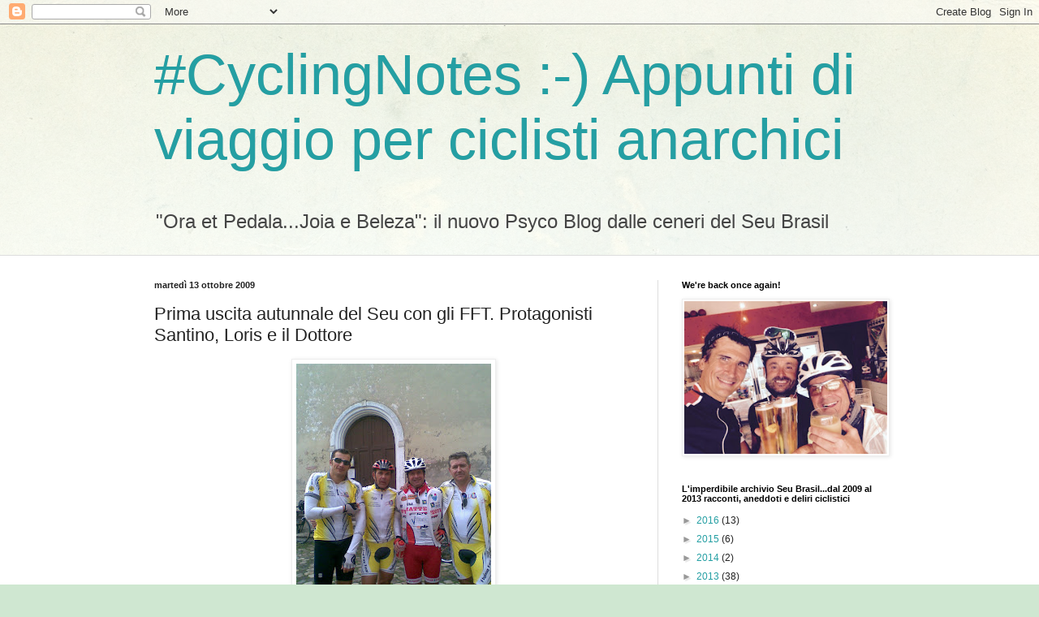

--- FILE ---
content_type: text/html; charset=UTF-8
request_url: http://cyclingnotes.blogspot.com/2009/10/prima-uscita-autunnale-del-seu-con-gli.html
body_size: 16443
content:
<!DOCTYPE html>
<html class='v2' dir='ltr' lang='it'>
<head>
<link href='https://www.blogger.com/static/v1/widgets/335934321-css_bundle_v2.css' rel='stylesheet' type='text/css'/>
<meta content='width=1100' name='viewport'/>
<meta content='text/html; charset=UTF-8' http-equiv='Content-Type'/>
<meta content='blogger' name='generator'/>
<link href='http://cyclingnotes.blogspot.com/favicon.ico' rel='icon' type='image/x-icon'/>
<link href='http://cyclingnotes.blogspot.com/2009/10/prima-uscita-autunnale-del-seu-con-gli.html' rel='canonical'/>
<link rel="alternate" type="application/atom+xml" title="#CyclingNotes :-) Appunti di viaggio per ciclisti anarchici  - Atom" href="http://cyclingnotes.blogspot.com/feeds/posts/default" />
<link rel="alternate" type="application/rss+xml" title="#CyclingNotes :-) Appunti di viaggio per ciclisti anarchici  - RSS" href="http://cyclingnotes.blogspot.com/feeds/posts/default?alt=rss" />
<link rel="service.post" type="application/atom+xml" title="#CyclingNotes :-) Appunti di viaggio per ciclisti anarchici  - Atom" href="https://www.blogger.com/feeds/7759968418721438505/posts/default" />

<link rel="alternate" type="application/atom+xml" title="#CyclingNotes :-) Appunti di viaggio per ciclisti anarchici  - Atom" href="http://cyclingnotes.blogspot.com/feeds/2560680640309180483/comments/default" />
<!--Can't find substitution for tag [blog.ieCssRetrofitLinks]-->
<link href='https://blogger.googleusercontent.com/img/b/R29vZ2xl/AVvXsEitPrQ2-qFiWiTD1R79ppskLoAZxdt7Qyd0tmz2n1q5QJj8qzydzCUJWZY05nREC3efrxiMdyLSsdpB0Fo2lgKK5hKEJM3uqV2IPPifbn5nGw_hRh6R3GQKosZNcnNCGnfhoPJsiBa9XCzC/s320/Immag019.jpg' rel='image_src'/>
<meta content='http://cyclingnotes.blogspot.com/2009/10/prima-uscita-autunnale-del-seu-con-gli.html' property='og:url'/>
<meta content='Prima uscita autunnale del Seu con gli FFT. Protagonisti Santino, Loris e il Dottore' property='og:title'/>
<meta content='Conclusa la stagione estiva e gli appuntamenti ciclistici con i colleghi giornalai, il capitano del Seu Brasil non è mancato al classico tou...' property='og:description'/>
<meta content='https://blogger.googleusercontent.com/img/b/R29vZ2xl/AVvXsEitPrQ2-qFiWiTD1R79ppskLoAZxdt7Qyd0tmz2n1q5QJj8qzydzCUJWZY05nREC3efrxiMdyLSsdpB0Fo2lgKK5hKEJM3uqV2IPPifbn5nGw_hRh6R3GQKosZNcnNCGnfhoPJsiBa9XCzC/w1200-h630-p-k-no-nu/Immag019.jpg' property='og:image'/>
<title>#CyclingNotes :-) Appunti di viaggio per ciclisti anarchici : Prima uscita autunnale del Seu con gli FFT. Protagonisti Santino, Loris e il Dottore</title>
<style id='page-skin-1' type='text/css'><!--
/*
-----------------------------------------------
Blogger Template Style
Name:     Simple
Designer: Blogger
URL:      www.blogger.com
----------------------------------------------- */
/* Content
----------------------------------------------- */
body {
font: normal normal 12px Arial, Tahoma, Helvetica, FreeSans, sans-serif;
color: #222222;
background: #cfe7d1 url(//themes.googleusercontent.com/image?id=1x_TqXo6-7t6y2ZiuOyQ2Bk6Zod9CTtyKYtRui0IeQJe6hVlJcQiXYG2xQGkxKvl6iZMJ) repeat fixed top center /* Credit: gaffera (https://www.istockphoto.com/googleimages.php?id=4072573&amp;platform=blogger) */;
padding: 0 0 0 0;
background-attachment: scroll;
}
html body .content-outer {
min-width: 0;
max-width: 100%;
width: 100%;
}
h2 {
font-size: 22px;
}
a:link {
text-decoration:none;
color: #249fa3;
}
a:visited {
text-decoration:none;
color: #7c93a1;
}
a:hover {
text-decoration:underline;
color: #5dc2c0;
}
.body-fauxcolumn-outer .fauxcolumn-inner {
background: transparent url(https://resources.blogblog.com/blogblog/data/1kt/simple/body_gradient_tile_light.png) repeat scroll top left;
_background-image: none;
}
.body-fauxcolumn-outer .cap-top {
position: absolute;
z-index: 1;
height: 400px;
width: 100%;
}
.body-fauxcolumn-outer .cap-top .cap-left {
width: 100%;
background: transparent url(https://resources.blogblog.com/blogblog/data/1kt/simple/gradients_light.png) repeat-x scroll top left;
_background-image: none;
}
.content-outer {
-moz-box-shadow: 0 0 0 rgba(0, 0, 0, .15);
-webkit-box-shadow: 0 0 0 rgba(0, 0, 0, .15);
-goog-ms-box-shadow: 0 0 0 #333333;
box-shadow: 0 0 0 rgba(0, 0, 0, .15);
margin-bottom: 1px;
}
.content-inner {
padding: 0 0;
}
.main-outer, .footer-outer {
background-color: #ffffff;
}
/* Header
----------------------------------------------- */
.header-outer {
background: transparent none repeat-x scroll 0 -400px;
_background-image: none;
}
.Header h1 {
font: normal normal 70px Arial, Tahoma, Helvetica, FreeSans, sans-serif;
color: #249fa3;
text-shadow: 0 0 0 rgba(0, 0, 0, .2);
}
.Header h1 a {
color: #249fa3;
}
.Header .description {
font-size: 200%;
color: #444444;
}
.header-inner .Header .titlewrapper {
padding: 22px 30px;
}
.header-inner .Header .descriptionwrapper {
padding: 0 30px;
}
/* Tabs
----------------------------------------------- */
.tabs-inner .section:first-child {
border-top: 0 solid #dddddd;
}
.tabs-inner .section:first-child ul {
margin-top: -0;
border-top: 0 solid #dddddd;
border-left: 0 solid #dddddd;
border-right: 0 solid #dddddd;
}
.tabs-inner .widget ul {
background: transparent none repeat-x scroll 0 -800px;
_background-image: none;
border-bottom: 0 solid #dddddd;
margin-top: 0;
margin-left: -0;
margin-right: -0;
}
.tabs-inner .widget li a {
display: inline-block;
padding: .6em 1em;
font: normal normal 20px Arial, Tahoma, Helvetica, FreeSans, sans-serif;
color: #00818b;
border-left: 0 solid #ffffff;
border-right: 0 solid #dddddd;
}
.tabs-inner .widget li:first-child a {
border-left: none;
}
.tabs-inner .widget li.selected a, .tabs-inner .widget li a:hover {
color: #444444;
background-color: transparent;
text-decoration: none;
}
/* Columns
----------------------------------------------- */
.main-outer {
border-top: 1px solid #dddddd;
}
.fauxcolumn-left-outer .fauxcolumn-inner {
border-right: 1px solid #dddddd;
}
.fauxcolumn-right-outer .fauxcolumn-inner {
border-left: 1px solid #dddddd;
}
/* Headings
----------------------------------------------- */
div.widget > h2,
div.widget h2.title {
margin: 0 0 1em 0;
font: normal bold 11px Arial, Tahoma, Helvetica, FreeSans, sans-serif;
color: #000000;
}
/* Widgets
----------------------------------------------- */
.widget .zippy {
color: #999999;
text-shadow: 2px 2px 1px rgba(0, 0, 0, .1);
}
.widget .popular-posts ul {
list-style: none;
}
/* Posts
----------------------------------------------- */
h2.date-header {
font: normal bold 11px Arial, Tahoma, Helvetica, FreeSans, sans-serif;
}
.date-header span {
background-color: transparent;
color: #222222;
padding: inherit;
letter-spacing: inherit;
margin: inherit;
}
.main-inner {
padding-top: 30px;
padding-bottom: 30px;
}
.main-inner .column-center-inner {
padding: 0 15px;
}
.main-inner .column-center-inner .section {
margin: 0 15px;
}
.post {
margin: 0 0 25px 0;
}
h3.post-title, .comments h4 {
font: normal normal 22px Arial, Tahoma, Helvetica, FreeSans, sans-serif;
margin: .75em 0 0;
}
.post-body {
font-size: 110%;
line-height: 1.4;
position: relative;
}
.post-body img, .post-body .tr-caption-container, .Profile img, .Image img,
.BlogList .item-thumbnail img {
padding: 2px;
background: #ffffff;
border: 1px solid #eeeeee;
-moz-box-shadow: 1px 1px 5px rgba(0, 0, 0, .1);
-webkit-box-shadow: 1px 1px 5px rgba(0, 0, 0, .1);
box-shadow: 1px 1px 5px rgba(0, 0, 0, .1);
}
.post-body img, .post-body .tr-caption-container {
padding: 5px;
}
.post-body .tr-caption-container {
color: #222222;
}
.post-body .tr-caption-container img {
padding: 0;
background: transparent;
border: none;
-moz-box-shadow: 0 0 0 rgba(0, 0, 0, .1);
-webkit-box-shadow: 0 0 0 rgba(0, 0, 0, .1);
box-shadow: 0 0 0 rgba(0, 0, 0, .1);
}
.post-header {
margin: 0 0 1.5em;
line-height: 1.6;
font-size: 90%;
}
.post-footer {
margin: 20px -2px 0;
padding: 5px 10px;
color: #666666;
background-color: #f9f9f9;
border-bottom: 1px solid #eeeeee;
line-height: 1.6;
font-size: 90%;
}
#comments .comment-author {
padding-top: 1.5em;
border-top: 1px solid #dddddd;
background-position: 0 1.5em;
}
#comments .comment-author:first-child {
padding-top: 0;
border-top: none;
}
.avatar-image-container {
margin: .2em 0 0;
}
#comments .avatar-image-container img {
border: 1px solid #eeeeee;
}
/* Comments
----------------------------------------------- */
.comments .comments-content .icon.blog-author {
background-repeat: no-repeat;
background-image: url([data-uri]);
}
.comments .comments-content .loadmore a {
border-top: 1px solid #999999;
border-bottom: 1px solid #999999;
}
.comments .comment-thread.inline-thread {
background-color: #f9f9f9;
}
.comments .continue {
border-top: 2px solid #999999;
}
/* Accents
---------------------------------------------- */
.section-columns td.columns-cell {
border-left: 1px solid #dddddd;
}
.blog-pager {
background: transparent none no-repeat scroll top center;
}
.blog-pager-older-link, .home-link,
.blog-pager-newer-link {
background-color: #ffffff;
padding: 5px;
}
.footer-outer {
border-top: 0 dashed #bbbbbb;
}
/* Mobile
----------------------------------------------- */
body.mobile  {
background-size: auto;
}
.mobile .body-fauxcolumn-outer {
background: transparent none repeat scroll top left;
}
.mobile .body-fauxcolumn-outer .cap-top {
background-size: 100% auto;
}
.mobile .content-outer {
-webkit-box-shadow: 0 0 3px rgba(0, 0, 0, .15);
box-shadow: 0 0 3px rgba(0, 0, 0, .15);
}
.mobile .tabs-inner .widget ul {
margin-left: 0;
margin-right: 0;
}
.mobile .post {
margin: 0;
}
.mobile .main-inner .column-center-inner .section {
margin: 0;
}
.mobile .date-header span {
padding: 0.1em 10px;
margin: 0 -10px;
}
.mobile h3.post-title {
margin: 0;
}
.mobile .blog-pager {
background: transparent none no-repeat scroll top center;
}
.mobile .footer-outer {
border-top: none;
}
.mobile .main-inner, .mobile .footer-inner {
background-color: #ffffff;
}
.mobile-index-contents {
color: #222222;
}
.mobile-link-button {
background-color: #249fa3;
}
.mobile-link-button a:link, .mobile-link-button a:visited {
color: #ffffff;
}
.mobile .tabs-inner .section:first-child {
border-top: none;
}
.mobile .tabs-inner .PageList .widget-content {
background-color: transparent;
color: #444444;
border-top: 0 solid #dddddd;
border-bottom: 0 solid #dddddd;
}
.mobile .tabs-inner .PageList .widget-content .pagelist-arrow {
border-left: 1px solid #dddddd;
}

--></style>
<style id='template-skin-1' type='text/css'><!--
body {
min-width: 960px;
}
.content-outer, .content-fauxcolumn-outer, .region-inner {
min-width: 960px;
max-width: 960px;
_width: 960px;
}
.main-inner .columns {
padding-left: 0;
padding-right: 310px;
}
.main-inner .fauxcolumn-center-outer {
left: 0;
right: 310px;
/* IE6 does not respect left and right together */
_width: expression(this.parentNode.offsetWidth -
parseInt("0") -
parseInt("310px") + 'px');
}
.main-inner .fauxcolumn-left-outer {
width: 0;
}
.main-inner .fauxcolumn-right-outer {
width: 310px;
}
.main-inner .column-left-outer {
width: 0;
right: 100%;
margin-left: -0;
}
.main-inner .column-right-outer {
width: 310px;
margin-right: -310px;
}
#layout {
min-width: 0;
}
#layout .content-outer {
min-width: 0;
width: 800px;
}
#layout .region-inner {
min-width: 0;
width: auto;
}
body#layout div.add_widget {
padding: 8px;
}
body#layout div.add_widget a {
margin-left: 32px;
}
--></style>
<style>
    body {background-image:url(\/\/themes.googleusercontent.com\/image?id=1x_TqXo6-7t6y2ZiuOyQ2Bk6Zod9CTtyKYtRui0IeQJe6hVlJcQiXYG2xQGkxKvl6iZMJ);}
    
@media (max-width: 200px) { body {background-image:url(\/\/themes.googleusercontent.com\/image?id=1x_TqXo6-7t6y2ZiuOyQ2Bk6Zod9CTtyKYtRui0IeQJe6hVlJcQiXYG2xQGkxKvl6iZMJ&options=w200);}}
@media (max-width: 400px) and (min-width: 201px) { body {background-image:url(\/\/themes.googleusercontent.com\/image?id=1x_TqXo6-7t6y2ZiuOyQ2Bk6Zod9CTtyKYtRui0IeQJe6hVlJcQiXYG2xQGkxKvl6iZMJ&options=w400);}}
@media (max-width: 800px) and (min-width: 401px) { body {background-image:url(\/\/themes.googleusercontent.com\/image?id=1x_TqXo6-7t6y2ZiuOyQ2Bk6Zod9CTtyKYtRui0IeQJe6hVlJcQiXYG2xQGkxKvl6iZMJ&options=w800);}}
@media (max-width: 1200px) and (min-width: 801px) { body {background-image:url(\/\/themes.googleusercontent.com\/image?id=1x_TqXo6-7t6y2ZiuOyQ2Bk6Zod9CTtyKYtRui0IeQJe6hVlJcQiXYG2xQGkxKvl6iZMJ&options=w1200);}}
/* Last tag covers anything over one higher than the previous max-size cap. */
@media (min-width: 1201px) { body {background-image:url(\/\/themes.googleusercontent.com\/image?id=1x_TqXo6-7t6y2ZiuOyQ2Bk6Zod9CTtyKYtRui0IeQJe6hVlJcQiXYG2xQGkxKvl6iZMJ&options=w1600);}}
  </style>
<link href='https://www.blogger.com/dyn-css/authorization.css?targetBlogID=7759968418721438505&amp;zx=339e701e-d6f1-4b2a-985f-9c598897258b' media='none' onload='if(media!=&#39;all&#39;)media=&#39;all&#39;' rel='stylesheet'/><noscript><link href='https://www.blogger.com/dyn-css/authorization.css?targetBlogID=7759968418721438505&amp;zx=339e701e-d6f1-4b2a-985f-9c598897258b' rel='stylesheet'/></noscript>
<meta name='google-adsense-platform-account' content='ca-host-pub-1556223355139109'/>
<meta name='google-adsense-platform-domain' content='blogspot.com'/>

</head>
<body class='loading variant-wide'>
<div class='navbar section' id='navbar' name='Navbar'><div class='widget Navbar' data-version='1' id='Navbar1'><script type="text/javascript">
    function setAttributeOnload(object, attribute, val) {
      if(window.addEventListener) {
        window.addEventListener('load',
          function(){ object[attribute] = val; }, false);
      } else {
        window.attachEvent('onload', function(){ object[attribute] = val; });
      }
    }
  </script>
<div id="navbar-iframe-container"></div>
<script type="text/javascript" src="https://apis.google.com/js/platform.js"></script>
<script type="text/javascript">
      gapi.load("gapi.iframes:gapi.iframes.style.bubble", function() {
        if (gapi.iframes && gapi.iframes.getContext) {
          gapi.iframes.getContext().openChild({
              url: 'https://www.blogger.com/navbar/7759968418721438505?po\x3d2560680640309180483\x26origin\x3dhttp://cyclingnotes.blogspot.com',
              where: document.getElementById("navbar-iframe-container"),
              id: "navbar-iframe"
          });
        }
      });
    </script><script type="text/javascript">
(function() {
var script = document.createElement('script');
script.type = 'text/javascript';
script.src = '//pagead2.googlesyndication.com/pagead/js/google_top_exp.js';
var head = document.getElementsByTagName('head')[0];
if (head) {
head.appendChild(script);
}})();
</script>
</div></div>
<div class='body-fauxcolumns'>
<div class='fauxcolumn-outer body-fauxcolumn-outer'>
<div class='cap-top'>
<div class='cap-left'></div>
<div class='cap-right'></div>
</div>
<div class='fauxborder-left'>
<div class='fauxborder-right'></div>
<div class='fauxcolumn-inner'>
</div>
</div>
<div class='cap-bottom'>
<div class='cap-left'></div>
<div class='cap-right'></div>
</div>
</div>
</div>
<div class='content'>
<div class='content-fauxcolumns'>
<div class='fauxcolumn-outer content-fauxcolumn-outer'>
<div class='cap-top'>
<div class='cap-left'></div>
<div class='cap-right'></div>
</div>
<div class='fauxborder-left'>
<div class='fauxborder-right'></div>
<div class='fauxcolumn-inner'>
</div>
</div>
<div class='cap-bottom'>
<div class='cap-left'></div>
<div class='cap-right'></div>
</div>
</div>
</div>
<div class='content-outer'>
<div class='content-cap-top cap-top'>
<div class='cap-left'></div>
<div class='cap-right'></div>
</div>
<div class='fauxborder-left content-fauxborder-left'>
<div class='fauxborder-right content-fauxborder-right'></div>
<div class='content-inner'>
<header>
<div class='header-outer'>
<div class='header-cap-top cap-top'>
<div class='cap-left'></div>
<div class='cap-right'></div>
</div>
<div class='fauxborder-left header-fauxborder-left'>
<div class='fauxborder-right header-fauxborder-right'></div>
<div class='region-inner header-inner'>
<div class='header section' id='header' name='Intestazione'><div class='widget Header' data-version='1' id='Header1'>
<div id='header-inner'>
<div class='titlewrapper'>
<h1 class='title'>
<a href='http://cyclingnotes.blogspot.com/'>
#CyclingNotes :-) Appunti di viaggio per ciclisti anarchici 
</a>
</h1>
</div>
<div class='descriptionwrapper'>
<p class='description'><span>"Ora et Pedala...Joia e Beleza": il nuovo Psyco Blog dalle ceneri del Seu Brasil</span></p>
</div>
</div>
</div></div>
</div>
</div>
<div class='header-cap-bottom cap-bottom'>
<div class='cap-left'></div>
<div class='cap-right'></div>
</div>
</div>
</header>
<div class='tabs-outer'>
<div class='tabs-cap-top cap-top'>
<div class='cap-left'></div>
<div class='cap-right'></div>
</div>
<div class='fauxborder-left tabs-fauxborder-left'>
<div class='fauxborder-right tabs-fauxborder-right'></div>
<div class='region-inner tabs-inner'>
<div class='tabs no-items section' id='crosscol' name='Multi-colonne'></div>
<div class='tabs no-items section' id='crosscol-overflow' name='Cross-Column 2'></div>
</div>
</div>
<div class='tabs-cap-bottom cap-bottom'>
<div class='cap-left'></div>
<div class='cap-right'></div>
</div>
</div>
<div class='main-outer'>
<div class='main-cap-top cap-top'>
<div class='cap-left'></div>
<div class='cap-right'></div>
</div>
<div class='fauxborder-left main-fauxborder-left'>
<div class='fauxborder-right main-fauxborder-right'></div>
<div class='region-inner main-inner'>
<div class='columns fauxcolumns'>
<div class='fauxcolumn-outer fauxcolumn-center-outer'>
<div class='cap-top'>
<div class='cap-left'></div>
<div class='cap-right'></div>
</div>
<div class='fauxborder-left'>
<div class='fauxborder-right'></div>
<div class='fauxcolumn-inner'>
</div>
</div>
<div class='cap-bottom'>
<div class='cap-left'></div>
<div class='cap-right'></div>
</div>
</div>
<div class='fauxcolumn-outer fauxcolumn-left-outer'>
<div class='cap-top'>
<div class='cap-left'></div>
<div class='cap-right'></div>
</div>
<div class='fauxborder-left'>
<div class='fauxborder-right'></div>
<div class='fauxcolumn-inner'>
</div>
</div>
<div class='cap-bottom'>
<div class='cap-left'></div>
<div class='cap-right'></div>
</div>
</div>
<div class='fauxcolumn-outer fauxcolumn-right-outer'>
<div class='cap-top'>
<div class='cap-left'></div>
<div class='cap-right'></div>
</div>
<div class='fauxborder-left'>
<div class='fauxborder-right'></div>
<div class='fauxcolumn-inner'>
</div>
</div>
<div class='cap-bottom'>
<div class='cap-left'></div>
<div class='cap-right'></div>
</div>
</div>
<!-- corrects IE6 width calculation -->
<div class='columns-inner'>
<div class='column-center-outer'>
<div class='column-center-inner'>
<div class='main section' id='main' name='Principale'><div class='widget Blog' data-version='1' id='Blog1'>
<div class='blog-posts hfeed'>

          <div class="date-outer">
        
<h2 class='date-header'><span>martedì 13 ottobre 2009</span></h2>

          <div class="date-posts">
        
<div class='post-outer'>
<div class='post hentry uncustomized-post-template' itemprop='blogPost' itemscope='itemscope' itemtype='http://schema.org/BlogPosting'>
<meta content='https://blogger.googleusercontent.com/img/b/R29vZ2xl/AVvXsEitPrQ2-qFiWiTD1R79ppskLoAZxdt7Qyd0tmz2n1q5QJj8qzydzCUJWZY05nREC3efrxiMdyLSsdpB0Fo2lgKK5hKEJM3uqV2IPPifbn5nGw_hRh6R3GQKosZNcnNCGnfhoPJsiBa9XCzC/s320/Immag019.jpg' itemprop='image_url'/>
<meta content='7759968418721438505' itemprop='blogId'/>
<meta content='2560680640309180483' itemprop='postId'/>
<a name='2560680640309180483'></a>
<h3 class='post-title entry-title' itemprop='name'>
Prima uscita autunnale del Seu con gli FFT. Protagonisti Santino, Loris e il Dottore
</h3>
<div class='post-header'>
<div class='post-header-line-1'></div>
</div>
<div class='post-body entry-content' id='post-body-2560680640309180483' itemprop='description articleBody'>
<a href="https://blogger.googleusercontent.com/img/b/R29vZ2xl/AVvXsEitPrQ2-qFiWiTD1R79ppskLoAZxdt7Qyd0tmz2n1q5QJj8qzydzCUJWZY05nREC3efrxiMdyLSsdpB0Fo2lgKK5hKEJM3uqV2IPPifbn5nGw_hRh6R3GQKosZNcnNCGnfhoPJsiBa9XCzC/s1600-h/Immag019.jpg"><img alt="" border="0" id="BLOGGER_PHOTO_ID_5392001369752668434" src="https://blogger.googleusercontent.com/img/b/R29vZ2xl/AVvXsEitPrQ2-qFiWiTD1R79ppskLoAZxdt7Qyd0tmz2n1q5QJj8qzydzCUJWZY05nREC3efrxiMdyLSsdpB0Fo2lgKK5hKEJM3uqV2IPPifbn5nGw_hRh6R3GQKosZNcnNCGnfhoPJsiBa9XCzC/s320/Immag019.jpg" style="DISPLAY: block; MARGIN: 0px auto 10px; WIDTH: 240px; CURSOR: hand; HEIGHT: 320px; TEXT-ALIGN: center" /></a>Conclusa la stagione estiva e gli appuntamenti ciclistici con i colleghi giornalai, il capitano del Seu Brasil non è mancato al classico tour domenicale con gli FFT. Fermi i diabolici fratelli Bilanzien, entrambi in crisi esistenziale (il vecchio per i soliti problemi di pancetta, il giovane holden causa ansia da prestazione), il gruppo dei canarini si è dato appuntamento al Bar Mirage per una bella uscita alla volta dell'entroterra romagnuolo. <div></div><div><img alt="" border="0" id="BLOGGER_PHOTO_ID_5392005070925409346" src="https://blogger.googleusercontent.com/img/b/R29vZ2xl/AVvXsEgNYtNOCRvT0YkesBKU6fNUxfygNlqWlgR0sierQ9dT22ualDFCb1qQy9-LRJyZT7KrKsAoLVA6bCfrfra5NAzsZ_h7uX95zTTn7i0PcWoSGsV81Un3XwNpcmECll9AC_eBdFvRRjky8Run/s320/Immag022.jpg" style="DISPLAY: block; MARGIN: 0px auto 10px; WIDTH: 240px; CURSOR: hand; HEIGHT: 320px; TEXT-ALIGN: center" /></div><div>Presenti nel Seu il redivivo Kognatao, reduce dalla vacanza egiziana con mogli, figli, cugini, nipoti e pronipoti, il macellaro Pio de Janeiro e ovviamente il capitano Am 63, con un pò di morbaccio dopo i 5 giorni di bevute di Gambrinus e Pilsner in quel di Praga. Qualche goccia di pioggia ha condizionato la prima parte del giro. I canarini hanno optato per un cambio di percorso dirigendosi verso il cesenate alla volta di Monteleone. </div><div><br /></div><div><br /><img alt="" border="0" id="BLOGGER_PHOTO_ID_5392001242804474770" src="https://blogger.googleusercontent.com/img/b/R29vZ2xl/AVvXsEg9Q4WrU0UZyhv-L3mX5D3DPvPwV8y2vCcOyJB14ANoz6aH0ZWOXe9HMmhXIaVAF3TLV15cF-dKu6cfJMG3_kjBs8HSfkFQIuk7MaEErhvpuQB8VQuuf54zs6TuPwAjBCRbyDQoVNw1ZROG/s320/Immag018.jpg" style="DISPLAY: block; MARGIN: 0px auto 10px; WIDTH: 240px; CURSOR: hand; HEIGHT: 320px; TEXT-ALIGN: center" /><br />E proprio sulle prime rampe della scalata del paesello noto per le visite amorose di Lord Byron, che è iniziata la battaglia. A scattare per primo è l'ottimo Loris Marini, che andiamo a sentire ai nostri microfoni</div><div></div><div></div><div></div><div><br /></div><p align="center"><br /><iframe allowfullscreen="allowfullscreen" class="b-hbp-video b-uploaded" frameborder="0" height="266" id="BLOGGER-video-91722f56702a9dc6-14017" mozallowfullscreen="mozallowfullscreen" src="https://www.blogger.com/video.g?token=AD6v5dy14fKxknVU9jLiv7i1J2yee5yk7_V1rYyY2wKg7rm9F-2xtC6OrJ6u9jzMytQGnGnZENnlddxFri623XcEHiboii_tSSkgIzmyzBmpF-jOLVGxKAmoVE3zUBL_wkSMKsVbS8dd" webkitallowfullscreen="webkitallowfullscreen" width="320"></iframe></p><img alt="" border="0" id="BLOGGER_PHOTO_ID_5392000695506849506" src="https://blogger.googleusercontent.com/img/b/R29vZ2xl/AVvXsEiunt-ZOECX1ndqidvrmivkFZrOPp1xzzBE7GlKt1CIZDe1Lo9kbRzjD-gjdRgNcY0a8yGlLY8l98s4wGcr2brKxKt1uEoOpk5aMyANgTgsV-idrPlgS2hnAocY5JUC18oZ3HKrA3A32Ih5/s320/Immag017.jpg" style="DISPLAY: block; MARGIN: 0px auto 10px; WIDTH: 240px; CURSOR: hand; HEIGHT: 320px; TEXT-ALIGN: center" /> <div>Dietro a pochi metri Alcatraz Giamma che indossava due splendide calze gay a tutta gamba color arcobaleno acquistate a Castro (San Francisco), Kognatao e Pio de Janeiro (nuovo splendido soprannome per l'amico macellaro del Seu Brasil).<br /><br /></div><img alt="" border="0" id="BLOGGER_PHOTO_ID_5392001572174529858" src="https://blogger.googleusercontent.com/img/b/R29vZ2xl/AVvXsEjZnAVCaKyRg5ixCT7mUQOv6PoKgyweXeUrR7Nr2vAmzTGQFY2qCSm1bcX6dKLH0bsOrMA5ls-5wpiiqOvfYfakL9_1joY4yekjaOvxUJUVDg-w50VwRymYc51wtxOo5a0K7lgsa0zx3-pZ/s320/Immag021.jpg" style="DISPLAY: block; MARGIN: 0px auto 10px; WIDTH: 240px; CURSOR: hand; HEIGHT: 320px; TEXT-ALIGN: center" /><br /><p align="center"><br /><iframe allowfullscreen="allowfullscreen" class="b-hbp-video b-uploaded" frameborder="0" height="266" id="BLOGGER-video-72b80fb26b9f1f35-3689" mozallowfullscreen="mozallowfullscreen" src="https://www.blogger.com/video.g?token=AD6v5dxRmHZII9UOCme0Yf6ADg3GId9-t1je0RqWChDU6Zz709p42y8mjH7jDEf65AunLeS8xt_KuRRFjShK6pPSxaFFu7tYbsUKvl7gg65XDbYi6qvypjMhDT5RcA32nWA1i1L_zGg" webkitallowfullscreen="webkitallowfullscreen" width="320"></iframe></p><br /><div>Come succede spesso è Am63, solito agonista isterico bisognoso di cure psichiatriche, che taglia per primo il gran premio della montagna di Monteleone, seguito a ruota da Ignis, Loris, Kognatao e Pio DJ. Attardati il Dott. Venturelli e il neo acquisto degli FFT Santino. </div><br /><div>Sentiamo le singole dichiarazioni a caldo:</div><br /><p align="center"><iframe allowfullscreen="allowfullscreen" class="b-hbp-video b-uploaded" frameborder="0" height="266" id="BLOGGER-video-1e8dd079c7809362-4710" mozallowfullscreen="mozallowfullscreen" src="https://www.blogger.com/video.g?token=AD6v5dy4dQwj99WX3kKsRmMWphEgZEjxKjEnOPDjcajg09esX1yTb6oRonw7Z6wN-mYygGG-F9CfjFSQ3PErgwzkdZKoPtsLWWTEqk-CC5lCGdsVbd7L3Q_Pq2ZYUy5FHku_KZ0GHaY" webkitallowfullscreen="webkitallowfullscreen" width="320"></iframe></p><br /><p align="center"><iframe allowfullscreen="allowfullscreen" class="b-hbp-video b-uploaded" frameborder="0" height="266" id="BLOGGER-video-7db6763a63aa29d3-11868" mozallowfullscreen="mozallowfullscreen" src="https://www.blogger.com/video.g?token=AD6v5dzslpEdd4U4A3fzNPzHTNhxv2Pf3bdDLyrqt-OsmdRY2B2btu0sQ3zSsIwvM4RckOJ_9cYiMi0aT0B7CsExWF8MKKuBMMtP8CdvSTE2u5YvzREpJTYx9C2FFqu2x7WYXp-jTm6U" webkitallowfullscreen="webkitallowfullscreen" width="320"></iframe></p><p align="center"><iframe allowfullscreen="allowfullscreen" class="b-hbp-video b-uploaded" frameborder="0" height="266" id="BLOGGER-video-6599a28f8c3bb887-3928" mozallowfullscreen="mozallowfullscreen" src="https://www.blogger.com/video.g?token=AD6v5dyxS7BEvb93zjj3bwp3Srr-wNZlHi-VVwyDYAB_guPdZqaEfLIdLfRoaJRRPBy2BXzqZ9oHebGFTtedaUL9mYU7X_BM4OxArTc8FXr2ZLWZNrWex_D_ZQBCHXCQLOve1iBofj0" webkitallowfullscreen="webkitallowfullscreen" width="320"></iframe></p><p align="center"><iframe allowfullscreen="allowfullscreen" class="b-hbp-video b-uploaded" frameborder="0" height="266" id="BLOGGER-video-0cb9d681758e8f3d-574" mozallowfullscreen="mozallowfullscreen" src="https://www.blogger.com/video.g?token=AD6v5dzaL6YF9LIqxT7LmBAFBNuH-9A3rCAGU3ur8T8bVABBrKv1o67qc9Zgw9UvQ2sCAxA7c3OscspD82Em7VnRHfW-hS-XWz4i84SBbfY8_fxfI6ksdCUP0Hg5ggglKFnxUF7w3Q" webkitallowfullscreen="webkitallowfullscreen" width="320"></iframe></p><div></div><div>Il giro è proseguito all volta di Sogliano, passando per l'ascesa della Ciocca, duranta la quale sono state incrociate due donzelle, innamorate a prima vista di Pio de Janeiro e il suo charme. </div><br /><div></div><p align="center"><br /><iframe allowfullscreen="allowfullscreen" class="b-hbp-video b-uploaded" frameborder="0" height="266" id="BLOGGER-video-221c22dfa86afc11-17242" mozallowfullscreen="mozallowfullscreen" src="https://www.blogger.com/video.g?token=AD6v5dwYR-1v2R3cS2drQl544vmjwM4VHl2tqiBwIjEeCVQfF1L1Kv8YiTLwzvFMVkR8nU0l0dYYUaxKz8hhE0BSIKE_CFBQF9GOU8V1HW9-xJhdv1RsyZwCx8XaYUyLdI8rLs0ixI6D" webkitallowfullscreen="webkitallowfullscreen" width="320"></iframe></p><br /><div></div><img alt="" border="0" id="BLOGGER_PHOTO_ID_5392001787836966722" src="https://blogger.googleusercontent.com/img/b/R29vZ2xl/AVvXsEjBaiIDoyImBLRVvu3nG3gz20-L1SL9P4YtRv_KQc3VWu_-kewWN4KD_6BHc6OSkeNgHYY03XGumWTigTWH-YgFepf82Pa0PHozMsnTaVC8KYWuLGSZNStmrc2e8G5aTAIc7F65yd-mgL5F/s320/Immag023.jpg" style="DISPLAY: block; MARGIN: 0px auto 10px; WIDTH: 240px; CURSOR: hand; HEIGHT: 320px; TEXT-ALIGN: center" /><br /><div></div><div>Da Sogliano un ritorno isterico verso Santarcangelo grazie anche ai tironi di Am63 e di qualche ciclista dopato della domenica. Prossimi appuntamenti ciclistici sabato 17 e domenica 18, sperando in una presenza graditissima del Colonnello Perazzinov, Herr Maghniani, Agnus Dei, i diabolici Bilanzien, etc.</div><br /><div></div><br /><div>beleza</div><br /><br /><br /><br /><br /><br /><br /><div></div><br /><br /><br /><br /><br /><br /><br /><div></div><br /><br /><br /><br /><br /><br /><br /><div></div>
<div style='clear: both;'></div>
</div>
<div class='post-footer'>
<div class='post-footer-line post-footer-line-1'>
<span class='post-author vcard'>
</span>
<span class='post-timestamp'>
alle
<meta content='http://cyclingnotes.blogspot.com/2009/10/prima-uscita-autunnale-del-seu-con-gli.html' itemprop='url'/>
<a class='timestamp-link' href='http://cyclingnotes.blogspot.com/2009/10/prima-uscita-autunnale-del-seu-con-gli.html' rel='bookmark' title='permanent link'><abbr class='published' itemprop='datePublished' title='2009-10-13T09:28:00+02:00'>09:28</abbr></a>
</span>
<span class='post-comment-link'>
</span>
<span class='post-icons'>
</span>
<div class='post-share-buttons goog-inline-block'>
<a class='goog-inline-block share-button sb-email' href='https://www.blogger.com/share-post.g?blogID=7759968418721438505&postID=2560680640309180483&target=email' target='_blank' title='Invia tramite email'><span class='share-button-link-text'>Invia tramite email</span></a><a class='goog-inline-block share-button sb-blog' href='https://www.blogger.com/share-post.g?blogID=7759968418721438505&postID=2560680640309180483&target=blog' onclick='window.open(this.href, "_blank", "height=270,width=475"); return false;' target='_blank' title='Postalo sul blog'><span class='share-button-link-text'>Postalo sul blog</span></a><a class='goog-inline-block share-button sb-twitter' href='https://www.blogger.com/share-post.g?blogID=7759968418721438505&postID=2560680640309180483&target=twitter' target='_blank' title='Condividi su X'><span class='share-button-link-text'>Condividi su X</span></a><a class='goog-inline-block share-button sb-facebook' href='https://www.blogger.com/share-post.g?blogID=7759968418721438505&postID=2560680640309180483&target=facebook' onclick='window.open(this.href, "_blank", "height=430,width=640"); return false;' target='_blank' title='Condividi su Facebook'><span class='share-button-link-text'>Condividi su Facebook</span></a><a class='goog-inline-block share-button sb-pinterest' href='https://www.blogger.com/share-post.g?blogID=7759968418721438505&postID=2560680640309180483&target=pinterest' target='_blank' title='Condividi su Pinterest'><span class='share-button-link-text'>Condividi su Pinterest</span></a>
</div>
</div>
<div class='post-footer-line post-footer-line-2'>
<span class='post-labels'>
</span>
</div>
<div class='post-footer-line post-footer-line-3'>
<span class='post-location'>
</span>
</div>
</div>
</div>
<div class='comments' id='comments'>
<a name='comments'></a>
<h4>Nessun commento:</h4>
<div id='Blog1_comments-block-wrapper'>
<dl class='avatar-comment-indent' id='comments-block'>
</dl>
</div>
<p class='comment-footer'>
<div class='comment-form'>
<a name='comment-form'></a>
<h4 id='comment-post-message'>Posta un commento</h4>
<p>
</p>
<a href='https://www.blogger.com/comment/frame/7759968418721438505?po=2560680640309180483&hl=it&saa=85391&origin=http://cyclingnotes.blogspot.com' id='comment-editor-src'></a>
<iframe allowtransparency='true' class='blogger-iframe-colorize blogger-comment-from-post' frameborder='0' height='410px' id='comment-editor' name='comment-editor' src='' width='100%'></iframe>
<script src='https://www.blogger.com/static/v1/jsbin/2830521187-comment_from_post_iframe.js' type='text/javascript'></script>
<script type='text/javascript'>
      BLOG_CMT_createIframe('https://www.blogger.com/rpc_relay.html');
    </script>
</div>
</p>
</div>
</div>

        </div></div>
      
</div>
<div class='blog-pager' id='blog-pager'>
<span id='blog-pager-newer-link'>
<a class='blog-pager-newer-link' href='http://cyclingnotes.blogspot.com/2009/10/ddb-junior-e-la-sua-ansia-da.html' id='Blog1_blog-pager-newer-link' title='Post più recente'>Post più recente</a>
</span>
<span id='blog-pager-older-link'>
<a class='blog-pager-older-link' href='http://cyclingnotes.blogspot.com/2009/10/i-maiali-gap-sag-e-seu-invitati.html' id='Blog1_blog-pager-older-link' title='Post più vecchio'>Post più vecchio</a>
</span>
<a class='home-link' href='http://cyclingnotes.blogspot.com/'>Home page</a>
</div>
<div class='clear'></div>
<div class='post-feeds'>
<div class='feed-links'>
Iscriviti a:
<a class='feed-link' href='http://cyclingnotes.blogspot.com/feeds/2560680640309180483/comments/default' target='_blank' type='application/atom+xml'>Commenti sul post (Atom)</a>
</div>
</div>
</div></div>
</div>
</div>
<div class='column-left-outer'>
<div class='column-left-inner'>
<aside>
</aside>
</div>
</div>
<div class='column-right-outer'>
<div class='column-right-inner'>
<aside>
<div class='sidebar section' id='sidebar-right-1'><div class='widget Image' data-version='1' id='Image5'>
<h2>We're back once again!</h2>
<div class='widget-content'>
<img alt='We&#39;re back once again!' height='227' id='Image5_img' src='https://blogger.googleusercontent.com/img/b/R29vZ2xl/AVvXsEgfd7ZXR5vLz-P1RoHr-qlvp6lXVXmdf1gNYgp1PvS1ltprkkBqLCEksh62kq93v8bjT-MvY2WSRoytRsoiBdT6P0TUBYN0vhGj38Spxqe55U8jnvFpCmbG4dV6nGAlJv2dKNKU4Qjce1T-/s302/IMG_0808.jpg' width='302'/>
<br/>
</div>
<div class='clear'></div>
</div><div class='widget BlogArchive' data-version='1' id='BlogArchive1'>
<h2>L'imperdibile archivio Seu Brasil...dal 2009 al 2013 racconti, aneddoti e deliri ciclistici</h2>
<div class='widget-content'>
<div id='ArchiveList'>
<div id='BlogArchive1_ArchiveList'>
<ul class='hierarchy'>
<li class='archivedate collapsed'>
<a class='toggle' href='javascript:void(0)'>
<span class='zippy'>

        &#9658;&#160;
      
</span>
</a>
<a class='post-count-link' href='http://cyclingnotes.blogspot.com/2016/'>
2016
</a>
<span class='post-count' dir='ltr'>(13)</span>
<ul class='hierarchy'>
<li class='archivedate collapsed'>
<a class='toggle' href='javascript:void(0)'>
<span class='zippy'>

        &#9658;&#160;
      
</span>
</a>
<a class='post-count-link' href='http://cyclingnotes.blogspot.com/2016/03/'>
marzo
</a>
<span class='post-count' dir='ltr'>(4)</span>
</li>
</ul>
<ul class='hierarchy'>
<li class='archivedate collapsed'>
<a class='toggle' href='javascript:void(0)'>
<span class='zippy'>

        &#9658;&#160;
      
</span>
</a>
<a class='post-count-link' href='http://cyclingnotes.blogspot.com/2016/02/'>
febbraio
</a>
<span class='post-count' dir='ltr'>(4)</span>
</li>
</ul>
<ul class='hierarchy'>
<li class='archivedate collapsed'>
<a class='toggle' href='javascript:void(0)'>
<span class='zippy'>

        &#9658;&#160;
      
</span>
</a>
<a class='post-count-link' href='http://cyclingnotes.blogspot.com/2016/01/'>
gennaio
</a>
<span class='post-count' dir='ltr'>(5)</span>
</li>
</ul>
</li>
</ul>
<ul class='hierarchy'>
<li class='archivedate collapsed'>
<a class='toggle' href='javascript:void(0)'>
<span class='zippy'>

        &#9658;&#160;
      
</span>
</a>
<a class='post-count-link' href='http://cyclingnotes.blogspot.com/2015/'>
2015
</a>
<span class='post-count' dir='ltr'>(6)</span>
<ul class='hierarchy'>
<li class='archivedate collapsed'>
<a class='toggle' href='javascript:void(0)'>
<span class='zippy'>

        &#9658;&#160;
      
</span>
</a>
<a class='post-count-link' href='http://cyclingnotes.blogspot.com/2015/12/'>
dicembre
</a>
<span class='post-count' dir='ltr'>(3)</span>
</li>
</ul>
<ul class='hierarchy'>
<li class='archivedate collapsed'>
<a class='toggle' href='javascript:void(0)'>
<span class='zippy'>

        &#9658;&#160;
      
</span>
</a>
<a class='post-count-link' href='http://cyclingnotes.blogspot.com/2015/11/'>
novembre
</a>
<span class='post-count' dir='ltr'>(3)</span>
</li>
</ul>
</li>
</ul>
<ul class='hierarchy'>
<li class='archivedate collapsed'>
<a class='toggle' href='javascript:void(0)'>
<span class='zippy'>

        &#9658;&#160;
      
</span>
</a>
<a class='post-count-link' href='http://cyclingnotes.blogspot.com/2014/'>
2014
</a>
<span class='post-count' dir='ltr'>(2)</span>
<ul class='hierarchy'>
<li class='archivedate collapsed'>
<a class='toggle' href='javascript:void(0)'>
<span class='zippy'>

        &#9658;&#160;
      
</span>
</a>
<a class='post-count-link' href='http://cyclingnotes.blogspot.com/2014/11/'>
novembre
</a>
<span class='post-count' dir='ltr'>(1)</span>
</li>
</ul>
<ul class='hierarchy'>
<li class='archivedate collapsed'>
<a class='toggle' href='javascript:void(0)'>
<span class='zippy'>

        &#9658;&#160;
      
</span>
</a>
<a class='post-count-link' href='http://cyclingnotes.blogspot.com/2014/04/'>
aprile
</a>
<span class='post-count' dir='ltr'>(1)</span>
</li>
</ul>
</li>
</ul>
<ul class='hierarchy'>
<li class='archivedate collapsed'>
<a class='toggle' href='javascript:void(0)'>
<span class='zippy'>

        &#9658;&#160;
      
</span>
</a>
<a class='post-count-link' href='http://cyclingnotes.blogspot.com/2013/'>
2013
</a>
<span class='post-count' dir='ltr'>(38)</span>
<ul class='hierarchy'>
<li class='archivedate collapsed'>
<a class='toggle' href='javascript:void(0)'>
<span class='zippy'>

        &#9658;&#160;
      
</span>
</a>
<a class='post-count-link' href='http://cyclingnotes.blogspot.com/2013/12/'>
dicembre
</a>
<span class='post-count' dir='ltr'>(1)</span>
</li>
</ul>
<ul class='hierarchy'>
<li class='archivedate collapsed'>
<a class='toggle' href='javascript:void(0)'>
<span class='zippy'>

        &#9658;&#160;
      
</span>
</a>
<a class='post-count-link' href='http://cyclingnotes.blogspot.com/2013/09/'>
settembre
</a>
<span class='post-count' dir='ltr'>(1)</span>
</li>
</ul>
<ul class='hierarchy'>
<li class='archivedate collapsed'>
<a class='toggle' href='javascript:void(0)'>
<span class='zippy'>

        &#9658;&#160;
      
</span>
</a>
<a class='post-count-link' href='http://cyclingnotes.blogspot.com/2013/08/'>
agosto
</a>
<span class='post-count' dir='ltr'>(2)</span>
</li>
</ul>
<ul class='hierarchy'>
<li class='archivedate collapsed'>
<a class='toggle' href='javascript:void(0)'>
<span class='zippy'>

        &#9658;&#160;
      
</span>
</a>
<a class='post-count-link' href='http://cyclingnotes.blogspot.com/2013/07/'>
luglio
</a>
<span class='post-count' dir='ltr'>(1)</span>
</li>
</ul>
<ul class='hierarchy'>
<li class='archivedate collapsed'>
<a class='toggle' href='javascript:void(0)'>
<span class='zippy'>

        &#9658;&#160;
      
</span>
</a>
<a class='post-count-link' href='http://cyclingnotes.blogspot.com/2013/06/'>
giugno
</a>
<span class='post-count' dir='ltr'>(5)</span>
</li>
</ul>
<ul class='hierarchy'>
<li class='archivedate collapsed'>
<a class='toggle' href='javascript:void(0)'>
<span class='zippy'>

        &#9658;&#160;
      
</span>
</a>
<a class='post-count-link' href='http://cyclingnotes.blogspot.com/2013/05/'>
maggio
</a>
<span class='post-count' dir='ltr'>(5)</span>
</li>
</ul>
<ul class='hierarchy'>
<li class='archivedate collapsed'>
<a class='toggle' href='javascript:void(0)'>
<span class='zippy'>

        &#9658;&#160;
      
</span>
</a>
<a class='post-count-link' href='http://cyclingnotes.blogspot.com/2013/04/'>
aprile
</a>
<span class='post-count' dir='ltr'>(4)</span>
</li>
</ul>
<ul class='hierarchy'>
<li class='archivedate collapsed'>
<a class='toggle' href='javascript:void(0)'>
<span class='zippy'>

        &#9658;&#160;
      
</span>
</a>
<a class='post-count-link' href='http://cyclingnotes.blogspot.com/2013/03/'>
marzo
</a>
<span class='post-count' dir='ltr'>(10)</span>
</li>
</ul>
<ul class='hierarchy'>
<li class='archivedate collapsed'>
<a class='toggle' href='javascript:void(0)'>
<span class='zippy'>

        &#9658;&#160;
      
</span>
</a>
<a class='post-count-link' href='http://cyclingnotes.blogspot.com/2013/02/'>
febbraio
</a>
<span class='post-count' dir='ltr'>(4)</span>
</li>
</ul>
<ul class='hierarchy'>
<li class='archivedate collapsed'>
<a class='toggle' href='javascript:void(0)'>
<span class='zippy'>

        &#9658;&#160;
      
</span>
</a>
<a class='post-count-link' href='http://cyclingnotes.blogspot.com/2013/01/'>
gennaio
</a>
<span class='post-count' dir='ltr'>(5)</span>
</li>
</ul>
</li>
</ul>
<ul class='hierarchy'>
<li class='archivedate collapsed'>
<a class='toggle' href='javascript:void(0)'>
<span class='zippy'>

        &#9658;&#160;
      
</span>
</a>
<a class='post-count-link' href='http://cyclingnotes.blogspot.com/2012/'>
2012
</a>
<span class='post-count' dir='ltr'>(69)</span>
<ul class='hierarchy'>
<li class='archivedate collapsed'>
<a class='toggle' href='javascript:void(0)'>
<span class='zippy'>

        &#9658;&#160;
      
</span>
</a>
<a class='post-count-link' href='http://cyclingnotes.blogspot.com/2012/12/'>
dicembre
</a>
<span class='post-count' dir='ltr'>(7)</span>
</li>
</ul>
<ul class='hierarchy'>
<li class='archivedate collapsed'>
<a class='toggle' href='javascript:void(0)'>
<span class='zippy'>

        &#9658;&#160;
      
</span>
</a>
<a class='post-count-link' href='http://cyclingnotes.blogspot.com/2012/11/'>
novembre
</a>
<span class='post-count' dir='ltr'>(7)</span>
</li>
</ul>
<ul class='hierarchy'>
<li class='archivedate collapsed'>
<a class='toggle' href='javascript:void(0)'>
<span class='zippy'>

        &#9658;&#160;
      
</span>
</a>
<a class='post-count-link' href='http://cyclingnotes.blogspot.com/2012/10/'>
ottobre
</a>
<span class='post-count' dir='ltr'>(9)</span>
</li>
</ul>
<ul class='hierarchy'>
<li class='archivedate collapsed'>
<a class='toggle' href='javascript:void(0)'>
<span class='zippy'>

        &#9658;&#160;
      
</span>
</a>
<a class='post-count-link' href='http://cyclingnotes.blogspot.com/2012/09/'>
settembre
</a>
<span class='post-count' dir='ltr'>(4)</span>
</li>
</ul>
<ul class='hierarchy'>
<li class='archivedate collapsed'>
<a class='toggle' href='javascript:void(0)'>
<span class='zippy'>

        &#9658;&#160;
      
</span>
</a>
<a class='post-count-link' href='http://cyclingnotes.blogspot.com/2012/08/'>
agosto
</a>
<span class='post-count' dir='ltr'>(1)</span>
</li>
</ul>
<ul class='hierarchy'>
<li class='archivedate collapsed'>
<a class='toggle' href='javascript:void(0)'>
<span class='zippy'>

        &#9658;&#160;
      
</span>
</a>
<a class='post-count-link' href='http://cyclingnotes.blogspot.com/2012/07/'>
luglio
</a>
<span class='post-count' dir='ltr'>(9)</span>
</li>
</ul>
<ul class='hierarchy'>
<li class='archivedate collapsed'>
<a class='toggle' href='javascript:void(0)'>
<span class='zippy'>

        &#9658;&#160;
      
</span>
</a>
<a class='post-count-link' href='http://cyclingnotes.blogspot.com/2012/06/'>
giugno
</a>
<span class='post-count' dir='ltr'>(5)</span>
</li>
</ul>
<ul class='hierarchy'>
<li class='archivedate collapsed'>
<a class='toggle' href='javascript:void(0)'>
<span class='zippy'>

        &#9658;&#160;
      
</span>
</a>
<a class='post-count-link' href='http://cyclingnotes.blogspot.com/2012/05/'>
maggio
</a>
<span class='post-count' dir='ltr'>(7)</span>
</li>
</ul>
<ul class='hierarchy'>
<li class='archivedate collapsed'>
<a class='toggle' href='javascript:void(0)'>
<span class='zippy'>

        &#9658;&#160;
      
</span>
</a>
<a class='post-count-link' href='http://cyclingnotes.blogspot.com/2012/04/'>
aprile
</a>
<span class='post-count' dir='ltr'>(8)</span>
</li>
</ul>
<ul class='hierarchy'>
<li class='archivedate collapsed'>
<a class='toggle' href='javascript:void(0)'>
<span class='zippy'>

        &#9658;&#160;
      
</span>
</a>
<a class='post-count-link' href='http://cyclingnotes.blogspot.com/2012/03/'>
marzo
</a>
<span class='post-count' dir='ltr'>(6)</span>
</li>
</ul>
<ul class='hierarchy'>
<li class='archivedate collapsed'>
<a class='toggle' href='javascript:void(0)'>
<span class='zippy'>

        &#9658;&#160;
      
</span>
</a>
<a class='post-count-link' href='http://cyclingnotes.blogspot.com/2012/02/'>
febbraio
</a>
<span class='post-count' dir='ltr'>(5)</span>
</li>
</ul>
<ul class='hierarchy'>
<li class='archivedate collapsed'>
<a class='toggle' href='javascript:void(0)'>
<span class='zippy'>

        &#9658;&#160;
      
</span>
</a>
<a class='post-count-link' href='http://cyclingnotes.blogspot.com/2012/01/'>
gennaio
</a>
<span class='post-count' dir='ltr'>(1)</span>
</li>
</ul>
</li>
</ul>
<ul class='hierarchy'>
<li class='archivedate collapsed'>
<a class='toggle' href='javascript:void(0)'>
<span class='zippy'>

        &#9658;&#160;
      
</span>
</a>
<a class='post-count-link' href='http://cyclingnotes.blogspot.com/2011/'>
2011
</a>
<span class='post-count' dir='ltr'>(69)</span>
<ul class='hierarchy'>
<li class='archivedate collapsed'>
<a class='toggle' href='javascript:void(0)'>
<span class='zippy'>

        &#9658;&#160;
      
</span>
</a>
<a class='post-count-link' href='http://cyclingnotes.blogspot.com/2011/12/'>
dicembre
</a>
<span class='post-count' dir='ltr'>(3)</span>
</li>
</ul>
<ul class='hierarchy'>
<li class='archivedate collapsed'>
<a class='toggle' href='javascript:void(0)'>
<span class='zippy'>

        &#9658;&#160;
      
</span>
</a>
<a class='post-count-link' href='http://cyclingnotes.blogspot.com/2011/10/'>
ottobre
</a>
<span class='post-count' dir='ltr'>(7)</span>
</li>
</ul>
<ul class='hierarchy'>
<li class='archivedate collapsed'>
<a class='toggle' href='javascript:void(0)'>
<span class='zippy'>

        &#9658;&#160;
      
</span>
</a>
<a class='post-count-link' href='http://cyclingnotes.blogspot.com/2011/09/'>
settembre
</a>
<span class='post-count' dir='ltr'>(7)</span>
</li>
</ul>
<ul class='hierarchy'>
<li class='archivedate collapsed'>
<a class='toggle' href='javascript:void(0)'>
<span class='zippy'>

        &#9658;&#160;
      
</span>
</a>
<a class='post-count-link' href='http://cyclingnotes.blogspot.com/2011/08/'>
agosto
</a>
<span class='post-count' dir='ltr'>(8)</span>
</li>
</ul>
<ul class='hierarchy'>
<li class='archivedate collapsed'>
<a class='toggle' href='javascript:void(0)'>
<span class='zippy'>

        &#9658;&#160;
      
</span>
</a>
<a class='post-count-link' href='http://cyclingnotes.blogspot.com/2011/07/'>
luglio
</a>
<span class='post-count' dir='ltr'>(9)</span>
</li>
</ul>
<ul class='hierarchy'>
<li class='archivedate collapsed'>
<a class='toggle' href='javascript:void(0)'>
<span class='zippy'>

        &#9658;&#160;
      
</span>
</a>
<a class='post-count-link' href='http://cyclingnotes.blogspot.com/2011/06/'>
giugno
</a>
<span class='post-count' dir='ltr'>(9)</span>
</li>
</ul>
<ul class='hierarchy'>
<li class='archivedate collapsed'>
<a class='toggle' href='javascript:void(0)'>
<span class='zippy'>

        &#9658;&#160;
      
</span>
</a>
<a class='post-count-link' href='http://cyclingnotes.blogspot.com/2011/05/'>
maggio
</a>
<span class='post-count' dir='ltr'>(7)</span>
</li>
</ul>
<ul class='hierarchy'>
<li class='archivedate collapsed'>
<a class='toggle' href='javascript:void(0)'>
<span class='zippy'>

        &#9658;&#160;
      
</span>
</a>
<a class='post-count-link' href='http://cyclingnotes.blogspot.com/2011/04/'>
aprile
</a>
<span class='post-count' dir='ltr'>(5)</span>
</li>
</ul>
<ul class='hierarchy'>
<li class='archivedate collapsed'>
<a class='toggle' href='javascript:void(0)'>
<span class='zippy'>

        &#9658;&#160;
      
</span>
</a>
<a class='post-count-link' href='http://cyclingnotes.blogspot.com/2011/03/'>
marzo
</a>
<span class='post-count' dir='ltr'>(5)</span>
</li>
</ul>
<ul class='hierarchy'>
<li class='archivedate collapsed'>
<a class='toggle' href='javascript:void(0)'>
<span class='zippy'>

        &#9658;&#160;
      
</span>
</a>
<a class='post-count-link' href='http://cyclingnotes.blogspot.com/2011/02/'>
febbraio
</a>
<span class='post-count' dir='ltr'>(5)</span>
</li>
</ul>
<ul class='hierarchy'>
<li class='archivedate collapsed'>
<a class='toggle' href='javascript:void(0)'>
<span class='zippy'>

        &#9658;&#160;
      
</span>
</a>
<a class='post-count-link' href='http://cyclingnotes.blogspot.com/2011/01/'>
gennaio
</a>
<span class='post-count' dir='ltr'>(4)</span>
</li>
</ul>
</li>
</ul>
<ul class='hierarchy'>
<li class='archivedate collapsed'>
<a class='toggle' href='javascript:void(0)'>
<span class='zippy'>

        &#9658;&#160;
      
</span>
</a>
<a class='post-count-link' href='http://cyclingnotes.blogspot.com/2010/'>
2010
</a>
<span class='post-count' dir='ltr'>(57)</span>
<ul class='hierarchy'>
<li class='archivedate collapsed'>
<a class='toggle' href='javascript:void(0)'>
<span class='zippy'>

        &#9658;&#160;
      
</span>
</a>
<a class='post-count-link' href='http://cyclingnotes.blogspot.com/2010/12/'>
dicembre
</a>
<span class='post-count' dir='ltr'>(4)</span>
</li>
</ul>
<ul class='hierarchy'>
<li class='archivedate collapsed'>
<a class='toggle' href='javascript:void(0)'>
<span class='zippy'>

        &#9658;&#160;
      
</span>
</a>
<a class='post-count-link' href='http://cyclingnotes.blogspot.com/2010/11/'>
novembre
</a>
<span class='post-count' dir='ltr'>(5)</span>
</li>
</ul>
<ul class='hierarchy'>
<li class='archivedate collapsed'>
<a class='toggle' href='javascript:void(0)'>
<span class='zippy'>

        &#9658;&#160;
      
</span>
</a>
<a class='post-count-link' href='http://cyclingnotes.blogspot.com/2010/10/'>
ottobre
</a>
<span class='post-count' dir='ltr'>(4)</span>
</li>
</ul>
<ul class='hierarchy'>
<li class='archivedate collapsed'>
<a class='toggle' href='javascript:void(0)'>
<span class='zippy'>

        &#9658;&#160;
      
</span>
</a>
<a class='post-count-link' href='http://cyclingnotes.blogspot.com/2010/09/'>
settembre
</a>
<span class='post-count' dir='ltr'>(8)</span>
</li>
</ul>
<ul class='hierarchy'>
<li class='archivedate collapsed'>
<a class='toggle' href='javascript:void(0)'>
<span class='zippy'>

        &#9658;&#160;
      
</span>
</a>
<a class='post-count-link' href='http://cyclingnotes.blogspot.com/2010/08/'>
agosto
</a>
<span class='post-count' dir='ltr'>(5)</span>
</li>
</ul>
<ul class='hierarchy'>
<li class='archivedate collapsed'>
<a class='toggle' href='javascript:void(0)'>
<span class='zippy'>

        &#9658;&#160;
      
</span>
</a>
<a class='post-count-link' href='http://cyclingnotes.blogspot.com/2010/07/'>
luglio
</a>
<span class='post-count' dir='ltr'>(7)</span>
</li>
</ul>
<ul class='hierarchy'>
<li class='archivedate collapsed'>
<a class='toggle' href='javascript:void(0)'>
<span class='zippy'>

        &#9658;&#160;
      
</span>
</a>
<a class='post-count-link' href='http://cyclingnotes.blogspot.com/2010/06/'>
giugno
</a>
<span class='post-count' dir='ltr'>(7)</span>
</li>
</ul>
<ul class='hierarchy'>
<li class='archivedate collapsed'>
<a class='toggle' href='javascript:void(0)'>
<span class='zippy'>

        &#9658;&#160;
      
</span>
</a>
<a class='post-count-link' href='http://cyclingnotes.blogspot.com/2010/05/'>
maggio
</a>
<span class='post-count' dir='ltr'>(8)</span>
</li>
</ul>
<ul class='hierarchy'>
<li class='archivedate collapsed'>
<a class='toggle' href='javascript:void(0)'>
<span class='zippy'>

        &#9658;&#160;
      
</span>
</a>
<a class='post-count-link' href='http://cyclingnotes.blogspot.com/2010/03/'>
marzo
</a>
<span class='post-count' dir='ltr'>(5)</span>
</li>
</ul>
<ul class='hierarchy'>
<li class='archivedate collapsed'>
<a class='toggle' href='javascript:void(0)'>
<span class='zippy'>

        &#9658;&#160;
      
</span>
</a>
<a class='post-count-link' href='http://cyclingnotes.blogspot.com/2010/02/'>
febbraio
</a>
<span class='post-count' dir='ltr'>(2)</span>
</li>
</ul>
<ul class='hierarchy'>
<li class='archivedate collapsed'>
<a class='toggle' href='javascript:void(0)'>
<span class='zippy'>

        &#9658;&#160;
      
</span>
</a>
<a class='post-count-link' href='http://cyclingnotes.blogspot.com/2010/01/'>
gennaio
</a>
<span class='post-count' dir='ltr'>(2)</span>
</li>
</ul>
</li>
</ul>
<ul class='hierarchy'>
<li class='archivedate expanded'>
<a class='toggle' href='javascript:void(0)'>
<span class='zippy toggle-open'>

        &#9660;&#160;
      
</span>
</a>
<a class='post-count-link' href='http://cyclingnotes.blogspot.com/2009/'>
2009
</a>
<span class='post-count' dir='ltr'>(57)</span>
<ul class='hierarchy'>
<li class='archivedate collapsed'>
<a class='toggle' href='javascript:void(0)'>
<span class='zippy'>

        &#9658;&#160;
      
</span>
</a>
<a class='post-count-link' href='http://cyclingnotes.blogspot.com/2009/12/'>
dicembre
</a>
<span class='post-count' dir='ltr'>(4)</span>
</li>
</ul>
<ul class='hierarchy'>
<li class='archivedate collapsed'>
<a class='toggle' href='javascript:void(0)'>
<span class='zippy'>

        &#9658;&#160;
      
</span>
</a>
<a class='post-count-link' href='http://cyclingnotes.blogspot.com/2009/11/'>
novembre
</a>
<span class='post-count' dir='ltr'>(10)</span>
</li>
</ul>
<ul class='hierarchy'>
<li class='archivedate expanded'>
<a class='toggle' href='javascript:void(0)'>
<span class='zippy toggle-open'>

        &#9660;&#160;
      
</span>
</a>
<a class='post-count-link' href='http://cyclingnotes.blogspot.com/2009/10/'>
ottobre
</a>
<span class='post-count' dir='ltr'>(7)</span>
<ul class='posts'>
<li><a href='http://cyclingnotes.blogspot.com/2009/10/zerbini-seu-dopo-marrazzo-scoppia-il.html'>Zerbini Seu: dopo la vicenda Marrazzo scoppia il c...</a></li>
<li><a href='http://cyclingnotes.blogspot.com/2009/10/riolo-2010-fervono-i-preparativi-per-il.html'>Riolo 2010: fervono i preparativi per il grande ev...</a></li>
<li><a href='http://cyclingnotes.blogspot.com/2009/10/ddb-junior-e-la-sua-ansia-da.html'>CDB Junior e la sua ansia da prestazione: un&#39;altra...</a></li>
<li><a href='http://cyclingnotes.blogspot.com/2009/10/prima-uscita-autunnale-del-seu-con-gli.html'>Prima uscita autunnale del Seu con gli FFT. Protag...</a></li>
<li><a href='http://cyclingnotes.blogspot.com/2009/10/i-maiali-gap-sag-e-seu-invitati.html'>I maiali Gap, Sag e Seu invitati a November Pork 2009</a></li>
<li><a href='http://cyclingnotes.blogspot.com/2009/10/le-olimpiadi-sono-nostre-la-grande.html'>Le Olimpiadi sono nostre! La grande festa Seu per ...</a></li>
<li><a href='http://cyclingnotes.blogspot.com/2009/10/domani-si-decide-tutti-ad-incrociare-le.html'>Domani si decide: tutti ad incrociare le dita per ...</a></li>
</ul>
</li>
</ul>
<ul class='hierarchy'>
<li class='archivedate collapsed'>
<a class='toggle' href='javascript:void(0)'>
<span class='zippy'>

        &#9658;&#160;
      
</span>
</a>
<a class='post-count-link' href='http://cyclingnotes.blogspot.com/2009/09/'>
settembre
</a>
<span class='post-count' dir='ltr'>(9)</span>
</li>
</ul>
<ul class='hierarchy'>
<li class='archivedate collapsed'>
<a class='toggle' href='javascript:void(0)'>
<span class='zippy'>

        &#9658;&#160;
      
</span>
</a>
<a class='post-count-link' href='http://cyclingnotes.blogspot.com/2009/07/'>
luglio
</a>
<span class='post-count' dir='ltr'>(9)</span>
</li>
</ul>
<ul class='hierarchy'>
<li class='archivedate collapsed'>
<a class='toggle' href='javascript:void(0)'>
<span class='zippy'>

        &#9658;&#160;
      
</span>
</a>
<a class='post-count-link' href='http://cyclingnotes.blogspot.com/2009/06/'>
giugno
</a>
<span class='post-count' dir='ltr'>(10)</span>
</li>
</ul>
<ul class='hierarchy'>
<li class='archivedate collapsed'>
<a class='toggle' href='javascript:void(0)'>
<span class='zippy'>

        &#9658;&#160;
      
</span>
</a>
<a class='post-count-link' href='http://cyclingnotes.blogspot.com/2009/05/'>
maggio
</a>
<span class='post-count' dir='ltr'>(8)</span>
</li>
</ul>
</li>
</ul>
</div>
</div>
<div class='clear'></div>
</div>
</div><div class='widget Image' data-version='1' id='Image6'>
<h2>#BiketheNobel</h2>
<div class='widget-content'>
<a href='http://caterpillar.blog.rai.it/bikethenobel/'>
<img alt='#BiketheNobel' height='234' id='Image6_img' src='https://blogger.googleusercontent.com/img/b/R29vZ2xl/AVvXsEiUd_Ry8D0hmbRvhHlUbTDa2uBsWnQQl6WSQxEZAeu3ZkcoftOKyZeJv1w9efHeqPKV3__Jzysqh_mF8C3GfYiX4QsXrUevFPsvqU9-59GBewh-LcWLk8L_n5nrBEv3PhNbniLqvU_FZyh8/s1600-r/banner-bike-the-nobel.jpg' width='302'/>
</a>
<br/>
<span class='caption'>Aderisci alla Campagna!</span>
</div>
<div class='clear'></div>
</div><div class='widget Stats' data-version='1' id='Stats1'>
<h2>Followers</h2>
<div class='widget-content'>
<div id='Stats1_content' style='display: none;'>
<script src='https://www.gstatic.com/charts/loader.js' type='text/javascript'></script>
<span id='Stats1_sparklinespan' style='display:inline-block; width:75px; height:30px'></span>
<span class='counter-wrapper graph-counter-wrapper' id='Stats1_totalCount'>
</span>
<div class='clear'></div>
</div>
</div>
</div><div class='widget PopularPosts' data-version='1' id='PopularPosts1'>
<h2>Post of the month</h2>
<div class='widget-content popular-posts'>
<ul>
<li>
<div class='item-content'>
<div class='item-thumbnail'>
<a href='http://cyclingnotes.blogspot.com/2012/06/blog-post.html' target='_blank'>
<img alt='' border='0' src='https://blogger.googleusercontent.com/img/b/R29vZ2xl/AVvXsEiWjIeBOFo9KK2yxXgU-fuQddz5EmVdyYmklIwWoXj5Ms7rJ_9fsGQyfdSacIL5N0RPp3e3d2ul4WZKBuALNj4LEybg0HZ9nny2TdcOgytIoUJJp1lj2r_hYFwqw5ot77XZG6j26tWSRMj1/w72-h72-p-k-no-nu/bianchisti.jpg'/>
</a>
</div>
<div class='item-title'><a href='http://cyclingnotes.blogspot.com/2012/06/blog-post.html'>Padre Cancellinho e la sua esperienza di journalist-blogger-guide all'Alexander...coming back in september</a></div>
<div class='item-snippet'>    Alexander Bike Hotel: The first part of the bike season will close June 10th, waiting for the reopening in September together with the B...</div>
</div>
<div style='clear: both;'></div>
</li>
<li>
<div class='item-content'>
<div class='item-thumbnail'>
<a href='http://cyclingnotes.blogspot.com/2012/03/stefano-serra-un-uomo-un-mito.html' target='_blank'>
<img alt='' border='0' src='https://blogger.googleusercontent.com/img/b/R29vZ2xl/AVvXsEhehCeWyPbeyOUJ0AqenUYFjdgfuv7JNLTJWe9zOF8-uLv0Uq7sDCanmjXG3u6DudVkGz3xM33VPdkNGDjmxL7f9lAd664FjfTpKBqVGznIkjMmfqIP5MHztH8N0I4XZrLRn7O4DvR5uwBI/w72-h72-p-k-no-nu/090320123151.jpg'/>
</a>
</div>
<div class='item-title'><a href='http://cyclingnotes.blogspot.com/2012/03/stefano-serra-un-uomo-un-mito.html'>Stefano Serra: un uomo, un mito. Pubblichiamo integralmente il pezzo uscito ieri su NQ di Rimini a firma di Padre Cancellinho</a></div>
<div class='item-snippet'>    Nel garage di casa sua campeggiano ovunque cimeli del suo &#8220;Marchino&#8221;. Le scarpe che indossava al Giro d&#8217;Italia del 1995 color gialloblu ...</div>
</div>
<div style='clear: both;'></div>
</li>
<li>
<div class='item-content'>
<div class='item-thumbnail'>
<a href='http://cyclingnotes.blogspot.com/2012/11/ok-la-bici-e-il-cicloturismoma-ce-anche.html' target='_blank'>
<img alt='' border='0' src='https://lh3.googleusercontent.com/blogger_img_proxy/AEn0k_sKLr3-jyxmU0G3lVmbUJCxI4Cfov3ORmhdGC6_cdBX6o1Yp7ERHlpb7uYCwi50KezN2h94IYDXJSgbv_u7yc1VGsVdReO7Z3jN=w72-h72-n-k-no-nu'/>
</a>
</div>
<div class='item-title'><a href='http://cyclingnotes.blogspot.com/2012/11/ok-la-bici-e-il-cicloturismoma-ce-anche.html'>Ok la bici e il cicloturismo...ma mai dimenticare il samba modello Numaboa. E' li che nacque la joia e beleza del Seu nel lontano 2008...bei tempi </a></div>
<div class='item-snippet'>   Per anni abbiamo professato la joia e beleza ciclistica in un luogo che è diventato il nostro punto di riferimento: il Numaboa di Enrico ...</div>
</div>
<div style='clear: both;'></div>
</li>
</ul>
<div class='clear'></div>
</div>
</div><div class='widget Image' data-version='1' id='Image4'>
<h2>We Love those Girls!!!</h2>
<div class='widget-content'>
<img alt='We Love those Girls!!!' height='427' id='Image4_img' src='https://blogger.googleusercontent.com/img/b/R29vZ2xl/AVvXsEgB2EdVwI_y_QvE1YUwQhM5BdTDStHsUmS4y-kGL-h5zybbGpMYvJCRR427zWsT86YGbwpidVdiOhk11L1Iyrqs-llO2gDUMuCpTpOvI8kN1w4uhW5Vs6j5m9m3F5n6iPLCdDMgJTYgvte-/s1600-r/IMG_1555.jpg' width='302'/>
<br/>
<span class='caption'>Specialitzse Slovenske</span>
</div>
<div class='clear'></div>
</div><div class='widget Poll' data-version='1' id='Poll1'>
<h2 class='title'>I punti di Forza di Italo?</h2>
<div class='widget-content'>
<iframe allowtransparency='true' frameborder='0' height='180' name='poll-widget8790000489851178180' style='border:none; width:100%;'></iframe>
<div class='clear'></div>
</div>
</div><div class='widget Image' data-version='1' id='Image3'>
<h2>"ITALO": un treno in discesa</h2>
<div class='widget-content'>
<img alt='"ITALO": un treno in discesa' height='291' id='Image3_img' src='https://blogger.googleusercontent.com/img/b/R29vZ2xl/AVvXsEhHlLYlCwV_IiVxVaTHsvnUVcPQmbfNoXwimdiAaGTWjO0Rh05zyKjt2AZX1S40HPjoBFlH4nqN1oCOH97YBmtwhUck62Vsui_SOQ2QWzssfD3IfFazTzV88DMaXze3ERd6bHW2GKvq4DS8/s1600-r/IMG_1425.JPG' width='302'/>
<br/>
</div>
<div class='clear'></div>
</div><div class='widget Translate' data-version='1' id='Translate1'>
<h2 class='title'>Translate</h2>
<div id='google_translate_element'></div>
<script>
    function googleTranslateElementInit() {
      new google.translate.TranslateElement({
        pageLanguage: 'it',
        autoDisplay: 'true',
        layout: google.translate.TranslateElement.InlineLayout.VERTICAL
      }, 'google_translate_element');
    }
  </script>
<script src='//translate.google.com/translate_a/element.js?cb=googleTranslateElementInit'></script>
<div class='clear'></div>
</div><div class='widget Image' data-version='1' id='Image1'>
<h2>FM Doping Free!!! :-)</h2>
<div class='widget-content'>
<img alt='FM Doping Free!!! :-)' height='302' id='Image1_img' src='https://blogger.googleusercontent.com/img/b/R29vZ2xl/AVvXsEiN2euP_CAIh-3O3qEv6nyHIkDN2UrC78mnKhz-QOi4uYhgFNDtE_sN1xHYSt-xq16Sdqy6py1bPcXZl-d3XsCRmDRTN3hadu0olHTc9pHDKHtxZLuz8kBYkbat6_-nOjsPwB3-m8RtdpFE/s302/IMG_1396.JPG' width='217'/>
<br/>
</div>
<div class='clear'></div>
</div><div class='widget Image' data-version='1' id='Image2'>
<h2>Gli effetti benefici del ciclismo</h2>
<div class='widget-content'>
<img alt='Gli effetti benefici del ciclismo' height='166' id='Image2_img' src='https://blogger.googleusercontent.com/img/b/R29vZ2xl/AVvXsEiE9BS4ifaCCJhMO-kMsByZNOtxSm6q1irx9NShDGRKYu1dp3zkWH2l0fQvJDYT4HdYlsmQ7f05gV7BYySHGZIpXVqLjnqTS7pENjcAibIHdUk_8Fu3ohQVz1HX3RPIQc-eZNKbwdfIuuge/s1600/bellez10.jpg' width='246'/>
<br/>
</div>
<div class='clear'></div>
</div></div>
<table border='0' cellpadding='0' cellspacing='0' class='section-columns columns-2'>
<tbody>
<tr>
<td class='first columns-cell'>
<div class='sidebar no-items section' id='sidebar-right-2-1'></div>
</td>
<td class='columns-cell'>
<div class='sidebar no-items section' id='sidebar-right-2-2'></div>
</td>
</tr>
</tbody>
</table>
<div class='sidebar no-items section' id='sidebar-right-3'></div>
</aside>
</div>
</div>
</div>
<div style='clear: both'></div>
<!-- columns -->
</div>
<!-- main -->
</div>
</div>
<div class='main-cap-bottom cap-bottom'>
<div class='cap-left'></div>
<div class='cap-right'></div>
</div>
</div>
<footer>
<div class='footer-outer'>
<div class='footer-cap-top cap-top'>
<div class='cap-left'></div>
<div class='cap-right'></div>
</div>
<div class='fauxborder-left footer-fauxborder-left'>
<div class='fauxborder-right footer-fauxborder-right'></div>
<div class='region-inner footer-inner'>
<div class='foot no-items section' id='footer-1'></div>
<table border='0' cellpadding='0' cellspacing='0' class='section-columns columns-2'>
<tbody>
<tr>
<td class='first columns-cell'>
<div class='foot no-items section' id='footer-2-1'></div>
</td>
<td class='columns-cell'>
<div class='foot no-items section' id='footer-2-2'></div>
</td>
</tr>
</tbody>
</table>
<!-- outside of the include in order to lock Attribution widget -->
<div class='foot section' id='footer-3' name='Piè di pagina'><div class='widget Attribution' data-version='1' id='Attribution1'>
<div class='widget-content' style='text-align: center;'>
Padre Cancellinho Cycling &amp; Blogging &quot;Ora et Pedala ...Joia e Beleza&quot; . Tema Semplice. Immagini dei temi di <a href='https://www.istockphoto.com/googleimages.php?id=4072573&amp;platform=blogger&langregion=it' target='_blank'>gaffera</a>. Powered by <a href='https://www.blogger.com' target='_blank'>Blogger</a>.
</div>
<div class='clear'></div>
</div></div>
</div>
</div>
<div class='footer-cap-bottom cap-bottom'>
<div class='cap-left'></div>
<div class='cap-right'></div>
</div>
</div>
</footer>
<!-- content -->
</div>
</div>
<div class='content-cap-bottom cap-bottom'>
<div class='cap-left'></div>
<div class='cap-right'></div>
</div>
</div>
</div>
<script type='text/javascript'>
    window.setTimeout(function() {
        document.body.className = document.body.className.replace('loading', '');
      }, 10);
  </script>

<script type="text/javascript" src="https://www.blogger.com/static/v1/widgets/2028843038-widgets.js"></script>
<script type='text/javascript'>
window['__wavt'] = 'AOuZoY46nNxDazDOgCpWvw8u-Jo6NHHKsw:1769215472464';_WidgetManager._Init('//www.blogger.com/rearrange?blogID\x3d7759968418721438505','//cyclingnotes.blogspot.com/2009/10/prima-uscita-autunnale-del-seu-con-gli.html','7759968418721438505');
_WidgetManager._SetDataContext([{'name': 'blog', 'data': {'blogId': '7759968418721438505', 'title': '#CyclingNotes :-) Appunti di viaggio per ciclisti anarchici ', 'url': 'http://cyclingnotes.blogspot.com/2009/10/prima-uscita-autunnale-del-seu-con-gli.html', 'canonicalUrl': 'http://cyclingnotes.blogspot.com/2009/10/prima-uscita-autunnale-del-seu-con-gli.html', 'homepageUrl': 'http://cyclingnotes.blogspot.com/', 'searchUrl': 'http://cyclingnotes.blogspot.com/search', 'canonicalHomepageUrl': 'http://cyclingnotes.blogspot.com/', 'blogspotFaviconUrl': 'http://cyclingnotes.blogspot.com/favicon.ico', 'bloggerUrl': 'https://www.blogger.com', 'hasCustomDomain': false, 'httpsEnabled': true, 'enabledCommentProfileImages': true, 'gPlusViewType': 'FILTERED_POSTMOD', 'adultContent': false, 'analyticsAccountNumber': '', 'encoding': 'UTF-8', 'locale': 'it', 'localeUnderscoreDelimited': 'it', 'languageDirection': 'ltr', 'isPrivate': false, 'isMobile': false, 'isMobileRequest': false, 'mobileClass': '', 'isPrivateBlog': false, 'isDynamicViewsAvailable': true, 'feedLinks': '\x3clink rel\x3d\x22alternate\x22 type\x3d\x22application/atom+xml\x22 title\x3d\x22#CyclingNotes :-) Appunti di viaggio per ciclisti anarchici  - Atom\x22 href\x3d\x22http://cyclingnotes.blogspot.com/feeds/posts/default\x22 /\x3e\n\x3clink rel\x3d\x22alternate\x22 type\x3d\x22application/rss+xml\x22 title\x3d\x22#CyclingNotes :-) Appunti di viaggio per ciclisti anarchici  - RSS\x22 href\x3d\x22http://cyclingnotes.blogspot.com/feeds/posts/default?alt\x3drss\x22 /\x3e\n\x3clink rel\x3d\x22service.post\x22 type\x3d\x22application/atom+xml\x22 title\x3d\x22#CyclingNotes :-) Appunti di viaggio per ciclisti anarchici  - Atom\x22 href\x3d\x22https://www.blogger.com/feeds/7759968418721438505/posts/default\x22 /\x3e\n\n\x3clink rel\x3d\x22alternate\x22 type\x3d\x22application/atom+xml\x22 title\x3d\x22#CyclingNotes :-) Appunti di viaggio per ciclisti anarchici  - Atom\x22 href\x3d\x22http://cyclingnotes.blogspot.com/feeds/2560680640309180483/comments/default\x22 /\x3e\n', 'meTag': '', 'adsenseHostId': 'ca-host-pub-1556223355139109', 'adsenseHasAds': false, 'adsenseAutoAds': false, 'boqCommentIframeForm': true, 'loginRedirectParam': '', 'view': '', 'dynamicViewsCommentsSrc': '//www.blogblog.com/dynamicviews/4224c15c4e7c9321/js/comments.js', 'dynamicViewsScriptSrc': '//www.blogblog.com/dynamicviews/6e0d22adcfa5abea', 'plusOneApiSrc': 'https://apis.google.com/js/platform.js', 'disableGComments': true, 'interstitialAccepted': false, 'sharing': {'platforms': [{'name': 'Ottieni link', 'key': 'link', 'shareMessage': 'Ottieni link', 'target': ''}, {'name': 'Facebook', 'key': 'facebook', 'shareMessage': 'Condividi in Facebook', 'target': 'facebook'}, {'name': 'Postalo sul blog', 'key': 'blogThis', 'shareMessage': 'Postalo sul blog', 'target': 'blog'}, {'name': 'X', 'key': 'twitter', 'shareMessage': 'Condividi in X', 'target': 'twitter'}, {'name': 'Pinterest', 'key': 'pinterest', 'shareMessage': 'Condividi in Pinterest', 'target': 'pinterest'}, {'name': 'Email', 'key': 'email', 'shareMessage': 'Email', 'target': 'email'}], 'disableGooglePlus': true, 'googlePlusShareButtonWidth': 0, 'googlePlusBootstrap': '\x3cscript type\x3d\x22text/javascript\x22\x3ewindow.___gcfg \x3d {\x27lang\x27: \x27it\x27};\x3c/script\x3e'}, 'hasCustomJumpLinkMessage': false, 'jumpLinkMessage': 'Continua a leggere', 'pageType': 'item', 'postId': '2560680640309180483', 'postImageThumbnailUrl': 'https://blogger.googleusercontent.com/img/b/R29vZ2xl/AVvXsEitPrQ2-qFiWiTD1R79ppskLoAZxdt7Qyd0tmz2n1q5QJj8qzydzCUJWZY05nREC3efrxiMdyLSsdpB0Fo2lgKK5hKEJM3uqV2IPPifbn5nGw_hRh6R3GQKosZNcnNCGnfhoPJsiBa9XCzC/s72-c/Immag019.jpg', 'postImageUrl': 'https://blogger.googleusercontent.com/img/b/R29vZ2xl/AVvXsEitPrQ2-qFiWiTD1R79ppskLoAZxdt7Qyd0tmz2n1q5QJj8qzydzCUJWZY05nREC3efrxiMdyLSsdpB0Fo2lgKK5hKEJM3uqV2IPPifbn5nGw_hRh6R3GQKosZNcnNCGnfhoPJsiBa9XCzC/s320/Immag019.jpg', 'pageName': 'Prima uscita autunnale del Seu con gli FFT. Protagonisti Santino, Loris e il Dottore', 'pageTitle': '#CyclingNotes :-) Appunti di viaggio per ciclisti anarchici : Prima uscita autunnale del Seu con gli FFT. Protagonisti Santino, Loris e il Dottore'}}, {'name': 'features', 'data': {}}, {'name': 'messages', 'data': {'edit': 'Modifica', 'linkCopiedToClipboard': 'Link copiato negli appunti.', 'ok': 'OK', 'postLink': 'Link del post'}}, {'name': 'template', 'data': {'name': 'Simple', 'localizedName': 'Semplice', 'isResponsive': false, 'isAlternateRendering': false, 'isCustom': false, 'variant': 'wide', 'variantId': 'wide'}}, {'name': 'view', 'data': {'classic': {'name': 'classic', 'url': '?view\x3dclassic'}, 'flipcard': {'name': 'flipcard', 'url': '?view\x3dflipcard'}, 'magazine': {'name': 'magazine', 'url': '?view\x3dmagazine'}, 'mosaic': {'name': 'mosaic', 'url': '?view\x3dmosaic'}, 'sidebar': {'name': 'sidebar', 'url': '?view\x3dsidebar'}, 'snapshot': {'name': 'snapshot', 'url': '?view\x3dsnapshot'}, 'timeslide': {'name': 'timeslide', 'url': '?view\x3dtimeslide'}, 'isMobile': false, 'title': 'Prima uscita autunnale del Seu con gli FFT. Protagonisti Santino, Loris e il Dottore', 'description': 'Conclusa la stagione estiva e gli appuntamenti ciclistici con i colleghi giornalai, il capitano del Seu Brasil non \xe8 mancato al classico tou...', 'featuredImage': 'https://blogger.googleusercontent.com/img/b/R29vZ2xl/AVvXsEitPrQ2-qFiWiTD1R79ppskLoAZxdt7Qyd0tmz2n1q5QJj8qzydzCUJWZY05nREC3efrxiMdyLSsdpB0Fo2lgKK5hKEJM3uqV2IPPifbn5nGw_hRh6R3GQKosZNcnNCGnfhoPJsiBa9XCzC/s320/Immag019.jpg', 'url': 'http://cyclingnotes.blogspot.com/2009/10/prima-uscita-autunnale-del-seu-con-gli.html', 'type': 'item', 'isSingleItem': true, 'isMultipleItems': false, 'isError': false, 'isPage': false, 'isPost': true, 'isHomepage': false, 'isArchive': false, 'isLabelSearch': false, 'postId': 2560680640309180483}}]);
_WidgetManager._RegisterWidget('_NavbarView', new _WidgetInfo('Navbar1', 'navbar', document.getElementById('Navbar1'), {}, 'displayModeFull'));
_WidgetManager._RegisterWidget('_HeaderView', new _WidgetInfo('Header1', 'header', document.getElementById('Header1'), {}, 'displayModeFull'));
_WidgetManager._RegisterWidget('_BlogView', new _WidgetInfo('Blog1', 'main', document.getElementById('Blog1'), {'cmtInteractionsEnabled': false, 'lightboxEnabled': true, 'lightboxModuleUrl': 'https://www.blogger.com/static/v1/jsbin/279375648-lbx__it.js', 'lightboxCssUrl': 'https://www.blogger.com/static/v1/v-css/828616780-lightbox_bundle.css'}, 'displayModeFull'));
_WidgetManager._RegisterWidget('_ImageView', new _WidgetInfo('Image5', 'sidebar-right-1', document.getElementById('Image5'), {'resize': true}, 'displayModeFull'));
_WidgetManager._RegisterWidget('_BlogArchiveView', new _WidgetInfo('BlogArchive1', 'sidebar-right-1', document.getElementById('BlogArchive1'), {'languageDirection': 'ltr', 'loadingMessage': 'Caricamento in corso\x26hellip;'}, 'displayModeFull'));
_WidgetManager._RegisterWidget('_ImageView', new _WidgetInfo('Image6', 'sidebar-right-1', document.getElementById('Image6'), {'resize': true}, 'displayModeFull'));
_WidgetManager._RegisterWidget('_StatsView', new _WidgetInfo('Stats1', 'sidebar-right-1', document.getElementById('Stats1'), {'title': 'Followers', 'showGraphicalCounter': true, 'showAnimatedCounter': true, 'showSparkline': true, 'statsUrl': '//cyclingnotes.blogspot.com/b/stats?style\x3dWHITE_TRANSPARENT\x26timeRange\x3dALL_TIME\x26token\x3dAPq4FmDFS3ql-XdHqJy3nfkgtuqfwqQBOR21DU2ShZxhuByp3WDTmrExjtsWHCpdWzQO5qlp_WrqkFw-cIE0n95OuCGZrKDg_A'}, 'displayModeFull'));
_WidgetManager._RegisterWidget('_PopularPostsView', new _WidgetInfo('PopularPosts1', 'sidebar-right-1', document.getElementById('PopularPosts1'), {}, 'displayModeFull'));
_WidgetManager._RegisterWidget('_ImageView', new _WidgetInfo('Image4', 'sidebar-right-1', document.getElementById('Image4'), {'resize': true}, 'displayModeFull'));
_WidgetManager._RegisterWidget('_PollView', new _WidgetInfo('Poll1', 'sidebar-right-1', document.getElementById('Poll1'), {'pollid': '8790000489851178180', 'iframeurl': '/b/poll-results?pollWidget\x3dPoll1\x26txtclr\x3d%23222222\x26lnkclr\x3d%23249fa3\x26chrtclr\x3d%23249fa3\x26font\x3dnormal+normal+12px+Arial,+Tahoma,+Helvetica,+FreeSans,+sans-serif\x26hideq\x3dtrue\x26purl\x3dhttp://cyclingnotes.blogspot.com/'}, 'displayModeFull'));
_WidgetManager._RegisterWidget('_ImageView', new _WidgetInfo('Image3', 'sidebar-right-1', document.getElementById('Image3'), {'resize': true}, 'displayModeFull'));
_WidgetManager._RegisterWidget('_TranslateView', new _WidgetInfo('Translate1', 'sidebar-right-1', document.getElementById('Translate1'), {}, 'displayModeFull'));
_WidgetManager._RegisterWidget('_ImageView', new _WidgetInfo('Image1', 'sidebar-right-1', document.getElementById('Image1'), {'resize': true}, 'displayModeFull'));
_WidgetManager._RegisterWidget('_ImageView', new _WidgetInfo('Image2', 'sidebar-right-1', document.getElementById('Image2'), {'resize': true}, 'displayModeFull'));
_WidgetManager._RegisterWidget('_AttributionView', new _WidgetInfo('Attribution1', 'footer-3', document.getElementById('Attribution1'), {}, 'displayModeFull'));
</script>
</body>
</html>

--- FILE ---
content_type: text/html; charset=UTF-8
request_url: https://www.blogger.com/video.g?token=AD6v5dy14fKxknVU9jLiv7i1J2yee5yk7_V1rYyY2wKg7rm9F-2xtC6OrJ6u9jzMytQGnGnZENnlddxFri623XcEHiboii_tSSkgIzmyzBmpF-jOLVGxKAmoVE3zUBL_wkSMKsVbS8dd
body_size: 404
content:
<!DOCTYPE HTML PUBLIC "-//W3C//DTD HTML 4.01//EN" "http://www.w3.org/TR/html4/strict.dtd"><html dir="ltr"><head><style type="text/css">
        body,
        .main,
        #videocontainer,
        .thumbnail-holder,
        .play-button {
          background: black;
          height: 100vh;
          margin: 0;
          overflow: hidden;
          position: absolute;
          width: 100%;
        }

        #videocontainer.type-BLOGGER_UPLOADED .thumbnail-holder {
          background-size: contain;
        }

        .thumbnail-holder {
          background-repeat: no-repeat;
          background-position: center;
          z-index: 10;
        }

        .play-button {
          background: url('https://www.gstatic.com/images/icons/material/system/1x/play_arrow_white_48dp.png') rgba(0,0,0,0.1) no-repeat center;
          cursor: pointer;
          display: block;
          z-index: 20;
        }
      </style>
<script type="text/javascript">
        var VIDEO_CONFIG = {"thumbnail":"https://i9.ytimg.com/vi_blogger/kXIvVnAqncY/1.jpg?sqp=CPGr0MsGGPDEAfqGspsBBgjAAhC0AQ&rs=AMzJL3mKzlRfe8S3nweIJHbwq2bPmP-IWw","iframe_id":"BLOGGER-video-91722f56702a9dc6-14017","allow_resize":false,"streams":[{"play_url":"https://rr5---sn-vgqsknld.googlevideo.com/videoplayback?expire=1769244273&ei=8RV0adXCB6uY-coPhKje2Qo&ip=3.12.76.107&id=91722f56702a9dc6&itag=18&source=blogger&xpc=Egho7Zf3LnoBAQ%3D%3D&cps=0&met=1769215473,&mh=nb&mm=31&mn=sn-vgqsknld&ms=au&mv=m&mvi=5&pl=18&rms=au,au&susc=bl&eaua=J4u3jgVranU&mime=video/mp4&vprv=1&rqh=1&dur=30.998&lmt=1255420214087836&mt=1769215008&sparams=expire,ei,ip,id,itag,source,xpc,susc,eaua,mime,vprv,rqh,dur,lmt&sig=AJEij0EwRQIhAPnITFJOvtRtbfEPskJirVuba4L2KM4ZfEWW7e5rz1YTAiBwPglmzNkViC4vSjtxLb-1-9rkOk4UhFbUkh09F60DcA%3D%3D&lsparams=cps,met,mh,mm,mn,ms,mv,mvi,pl,rms&lsig=APaTxxMwRgIhAPR4ztwn57mCJqhJH5ySaVxiuansh0xHL3_I3sPI9vFXAiEAoSCzURjQRSYJoMClDI_9vQnVj5ke2dGhc8kxPPubzvg%3D","format_id":18}]}
      </script></head>
<body><div class="main"><div id="videocontainer" class="type-BLOGGER_UPLOADED"><div class="thumbnail-holder"></div>
<div class="play-button"></div></div></div>
<script type="text/javascript" src="https://www.blogger.com/static/v1/jsbin/3245339219-video_compiled.js"></script>
</body></html>

--- FILE ---
content_type: text/html; charset=UTF-8
request_url: https://www.blogger.com/video.g?token=AD6v5dxRmHZII9UOCme0Yf6ADg3GId9-t1je0RqWChDU6Zz709p42y8mjH7jDEf65AunLeS8xt_KuRRFjShK6pPSxaFFu7tYbsUKvl7gg65XDbYi6qvypjMhDT5RcA32nWA1i1L_zGg
body_size: 346
content:
<!DOCTYPE HTML PUBLIC "-//W3C//DTD HTML 4.01//EN" "http://www.w3.org/TR/html4/strict.dtd"><html dir="ltr"><head><style type="text/css">
        body,
        .main,
        #videocontainer,
        .thumbnail-holder,
        .play-button {
          background: black;
          height: 100vh;
          margin: 0;
          overflow: hidden;
          position: absolute;
          width: 100%;
        }

        #videocontainer.type-BLOGGER_UPLOADED .thumbnail-holder {
          background-size: contain;
        }

        .thumbnail-holder {
          background-repeat: no-repeat;
          background-position: center;
          z-index: 10;
        }

        .play-button {
          background: url('https://www.gstatic.com/images/icons/material/system/1x/play_arrow_white_48dp.png') rgba(0,0,0,0.1) no-repeat center;
          cursor: pointer;
          display: block;
          z-index: 20;
        }
      </style>
<script type="text/javascript">
        var VIDEO_CONFIG = {"thumbnail":"https://i9.ytimg.com/vi_blogger/crgPsmufHzU/1.jpg?sqp=CPGr0MsGGPDEAfqGspsBBgjAAhC0AQ&rs=AMzJL3n9RhB5cQ-1IJ-F3DuDr00ojx9SjQ","iframe_id":"BLOGGER-video-72b80fb26b9f1f35-3689","allow_resize":false,"streams":[{"play_url":"https://rr1---sn-vgqsrnll.googlevideo.com/videoplayback?expire=1769244273&ei=8RV0abbwC6by_tcPttrqyA0&ip=3.12.76.107&id=72b80fb26b9f1f35&itag=18&source=blogger&xpc=Egho7Zf3LnoBAQ%3D%3D&cps=0&met=1769215473,&mh=_O&mm=31&mn=sn-vgqsrnll&ms=au&mv=m&mvi=1&pl=18&rms=au,au&susc=bl&eaua=J4u3jgVranU&mime=video/mp4&vprv=1&rqh=1&dur=124.157&lmt=1255422037877032&mt=1769215008&sparams=expire,ei,ip,id,itag,source,xpc,susc,eaua,mime,vprv,rqh,dur,lmt&sig=AJEij0EwRQIhAPsJEwQUsVh93U-UcYdnK-3w6B_aTBEXxYn0IzccnKGEAiAbzExw40XXlmB0cDRVD_DIClePZzcFf-OjvbqLFDaCjQ%3D%3D&lsparams=cps,met,mh,mm,mn,ms,mv,mvi,pl,rms&lsig=APaTxxMwRgIhANX-1JnpI3W18YUTiG8c96N76rr-GXDUqFw8qSKHk-wvAiEAs3UPpKKRfg0KyI-xXQMV-vR-efcpSPVS1uEkgZqwHOA%3D","format_id":18}]}
      </script></head>
<body><div class="main"><div id="videocontainer" class="type-BLOGGER_UPLOADED"><div class="thumbnail-holder"></div>
<div class="play-button"></div></div></div>
<script type="text/javascript" src="https://www.blogger.com/static/v1/jsbin/3245339219-video_compiled.js"></script>
</body></html>

--- FILE ---
content_type: text/html; charset=UTF-8
request_url: https://www.blogger.com/video.g?token=AD6v5dy4dQwj99WX3kKsRmMWphEgZEjxKjEnOPDjcajg09esX1yTb6oRonw7Z6wN-mYygGG-F9CfjFSQ3PErgwzkdZKoPtsLWWTEqk-CC5lCGdsVbd7L3Q_Pq2ZYUy5FHku_KZ0GHaY
body_size: 341
content:
<!DOCTYPE HTML PUBLIC "-//W3C//DTD HTML 4.01//EN" "http://www.w3.org/TR/html4/strict.dtd"><html dir="ltr"><head><style type="text/css">
        body,
        .main,
        #videocontainer,
        .thumbnail-holder,
        .play-button {
          background: black;
          height: 100vh;
          margin: 0;
          overflow: hidden;
          position: absolute;
          width: 100%;
        }

        #videocontainer.type-BLOGGER_UPLOADED .thumbnail-holder {
          background-size: contain;
        }

        .thumbnail-holder {
          background-repeat: no-repeat;
          background-position: center;
          z-index: 10;
        }

        .play-button {
          background: url('https://www.gstatic.com/images/icons/material/system/1x/play_arrow_white_48dp.png') rgba(0,0,0,0.1) no-repeat center;
          cursor: pointer;
          display: block;
          z-index: 20;
        }
      </style>
<script type="text/javascript">
        var VIDEO_CONFIG = {"thumbnail":"https://i9.ytimg.com/vi_blogger/Ho3QeceAk2I/1.jpg?sqp=CPGr0MsGGPDEAfqGspsBBgjAAhC0AQ&rs=AMzJL3kffR2j0VcL8y76PQ4M9Be1UJZ2dg","iframe_id":"BLOGGER-video-1e8dd079c7809362-4710","allow_resize":false,"streams":[{"play_url":"https://rr4---sn-vgqskn67.googlevideo.com/videoplayback?expire=1769244273&ei=8RV0aeT_CP3r_tcP4f6f4QE&ip=3.12.76.107&id=1e8dd079c7809362&itag=18&source=blogger&xpc=Egho7Zf3LnoBAQ%3D%3D&cps=0&met=1769215473,&mh=-0&mm=31&mn=sn-vgqskn67&ms=au&mv=m&mvi=4&pl=18&rms=au,au&susc=bl&eaua=J4u3jgVranU&mime=video/mp4&vprv=1&rqh=1&dur=11.470&lmt=1255422173946359&mt=1769215248&sparams=expire,ei,ip,id,itag,source,xpc,susc,eaua,mime,vprv,rqh,dur,lmt&sig=AJEij0EwRQIhAI53gT-VyVgseLLUTFbYkZNGjuNRc1RlDjDDgZ6ng2lbAiAZxzmPB6XanMd00CM0OJCbvjtFhkRaBRsBXsuDKq7ysg%3D%3D&lsparams=cps,met,mh,mm,mn,ms,mv,mvi,pl,rms&lsig=APaTxxMwRAIgZGDjShegoT5IXo3kHx8yUCTzB7JHgXJ8QqM9LWDAc-oCIG3CbASdRJ3gPcJtIhk8YJb2k5E1QKy3y8MAHiW1pDId","format_id":18}]}
      </script></head>
<body><div class="main"><div id="videocontainer" class="type-BLOGGER_UPLOADED"><div class="thumbnail-holder"></div>
<div class="play-button"></div></div></div>
<script type="text/javascript" src="https://www.blogger.com/static/v1/jsbin/3245339219-video_compiled.js"></script>
</body></html>

--- FILE ---
content_type: text/html; charset=UTF-8
request_url: https://www.blogger.com/video.g?token=AD6v5dzslpEdd4U4A3fzNPzHTNhxv2Pf3bdDLyrqt-OsmdRY2B2btu0sQ3zSsIwvM4RckOJ_9cYiMi0aT0B7CsExWF8MKKuBMMtP8CdvSTE2u5YvzREpJTYx9C2FFqu2x7WYXp-jTm6U
body_size: 337
content:
<!DOCTYPE HTML PUBLIC "-//W3C//DTD HTML 4.01//EN" "http://www.w3.org/TR/html4/strict.dtd"><html dir="ltr"><head><style type="text/css">
        body,
        .main,
        #videocontainer,
        .thumbnail-holder,
        .play-button {
          background: black;
          height: 100vh;
          margin: 0;
          overflow: hidden;
          position: absolute;
          width: 100%;
        }

        #videocontainer.type-BLOGGER_UPLOADED .thumbnail-holder {
          background-size: contain;
        }

        .thumbnail-holder {
          background-repeat: no-repeat;
          background-position: center;
          z-index: 10;
        }

        .play-button {
          background: url('https://www.gstatic.com/images/icons/material/system/1x/play_arrow_white_48dp.png') rgba(0,0,0,0.1) no-repeat center;
          cursor: pointer;
          display: block;
          z-index: 20;
        }
      </style>
<script type="text/javascript">
        var VIDEO_CONFIG = {"thumbnail":"https://i9.ytimg.com/vi_blogger/fbZ2OmOqKdM/1.jpg?sqp=CPGr0MsGGPDEAfqGspsBBgjAAhC0AQ&rs=AMzJL3nHjAb6Di-kWSeay-MInIHMxY3EwQ","iframe_id":"BLOGGER-video-7db6763a63aa29d3-11868","allow_resize":false,"streams":[{"play_url":"https://rr4---sn-vgqsknzr.googlevideo.com/videoplayback?expire=1769244273&ei=8RV0aYPpDITt_tcPqq-14AY&ip=3.12.76.107&id=7db6763a63aa29d3&itag=18&source=blogger&xpc=Egho7Zf3LnoBAQ%3D%3D&cps=0&met=1769215473,&mh=ms&mm=31&mn=sn-vgqsknzr&ms=au&mv=m&mvi=4&pl=18&rms=au,au&susc=bl&eaua=J4u3jgVranU&mime=video/mp4&vprv=1&rqh=1&dur=45.511&lmt=1255422354540367&mt=1769215248&sparams=expire,ei,ip,id,itag,source,xpc,susc,eaua,mime,vprv,rqh,dur,lmt&sig=AJEij0EwRQIgJTPn9Nwi354C-zwbPUzirKXK37sL0WYHTNRNtUGKFrUCIQDkLJvnCsYbQQk-Uf0HvuTqv5ETcb56lXkStJvai_YYFw%3D%3D&lsparams=cps,met,mh,mm,mn,ms,mv,mvi,pl,rms&lsig=APaTxxMwRQIgVFNwp4Gx7HPi5s1kC3fhPTjDsBU4ek0TebBPqqIYieYCIQCzt5nFJZnIOnyZZ220c9ZL_NgQ6DFkvQo06uyTY-hG7A%3D%3D","format_id":18}]}
      </script></head>
<body><div class="main"><div id="videocontainer" class="type-BLOGGER_UPLOADED"><div class="thumbnail-holder"></div>
<div class="play-button"></div></div></div>
<script type="text/javascript" src="https://www.blogger.com/static/v1/jsbin/3245339219-video_compiled.js"></script>
</body></html>

--- FILE ---
content_type: text/html; charset=UTF-8
request_url: https://www.blogger.com/video.g?token=AD6v5dyxS7BEvb93zjj3bwp3Srr-wNZlHi-VVwyDYAB_guPdZqaEfLIdLfRoaJRRPBy2BXzqZ9oHebGFTtedaUL9mYU7X_BM4OxArTc8FXr2ZLWZNrWex_D_ZQBCHXCQLOve1iBofj0
body_size: 337
content:
<!DOCTYPE HTML PUBLIC "-//W3C//DTD HTML 4.01//EN" "http://www.w3.org/TR/html4/strict.dtd"><html dir="ltr"><head><style type="text/css">
        body,
        .main,
        #videocontainer,
        .thumbnail-holder,
        .play-button {
          background: black;
          height: 100vh;
          margin: 0;
          overflow: hidden;
          position: absolute;
          width: 100%;
        }

        #videocontainer.type-BLOGGER_UPLOADED .thumbnail-holder {
          background-size: contain;
        }

        .thumbnail-holder {
          background-repeat: no-repeat;
          background-position: center;
          z-index: 10;
        }

        .play-button {
          background: url('https://www.gstatic.com/images/icons/material/system/1x/play_arrow_white_48dp.png') rgba(0,0,0,0.1) no-repeat center;
          cursor: pointer;
          display: block;
          z-index: 20;
        }
      </style>
<script type="text/javascript">
        var VIDEO_CONFIG = {"thumbnail":"https://i9.ytimg.com/vi_blogger/ZZmij4w7uIc/1.jpg?sqp=CPGr0MsGGPDEAfqGspsBBgjAAhC0AQ&rs=AMzJL3l0RxUmIe9H1otfmAgRUJ3vBGmaUA","iframe_id":"BLOGGER-video-6599a28f8c3bb887-3928","allow_resize":false,"streams":[{"play_url":"https://rr2---sn-vgqsknzd.googlevideo.com/videoplayback?expire=1769244273&ei=8RV0adGBDdnz_tcP1PuMyQk&ip=3.12.76.107&id=6599a28f8c3bb887&itag=18&source=blogger&xpc=Egho7Zf3LnoBAQ%3D%3D&cps=0&met=1769215473,&mh=Sg&mm=31&mn=sn-vgqsknzd&ms=au&mv=m&mvi=2&pl=18&rms=au,au&susc=bl&eaua=J4u3jgVranU&mime=video/mp4&vprv=1&rqh=1&dur=21.455&lmt=1255422512946229&mt=1769215008&sparams=expire,ei,ip,id,itag,source,xpc,susc,eaua,mime,vprv,rqh,dur,lmt&sig=AJEij0EwRAIgP0O1iBMTz12BLH7qWsOp1dBiLAZvDtErd3h23rtvkEkCIHjHf3QuiN7g9ZvoiqxdbFxp0UqgA74MVRTfil-iik8J&lsparams=cps,met,mh,mm,mn,ms,mv,mvi,pl,rms&lsig=APaTxxMwRgIhAPfhOA4UHoyQwM7iJ10YP9ysFo7jY0fk5MMTiWYFrxTfAiEApy3KlOq__bF69wHqaaX6xXpGtg4oITjHsCLsf1AY4i4%3D","format_id":18}]}
      </script></head>
<body><div class="main"><div id="videocontainer" class="type-BLOGGER_UPLOADED"><div class="thumbnail-holder"></div>
<div class="play-button"></div></div></div>
<script type="text/javascript" src="https://www.blogger.com/static/v1/jsbin/3245339219-video_compiled.js"></script>
</body></html>

--- FILE ---
content_type: text/html; charset=UTF-8
request_url: https://www.blogger.com/video.g?token=AD6v5dzaL6YF9LIqxT7LmBAFBNuH-9A3rCAGU3ur8T8bVABBrKv1o67qc9Zgw9UvQ2sCAxA7c3OscspD82Em7VnRHfW-hS-XWz4i84SBbfY8_fxfI6ksdCUP0Hg5ggglKFnxUF7w3Q
body_size: 344
content:
<!DOCTYPE HTML PUBLIC "-//W3C//DTD HTML 4.01//EN" "http://www.w3.org/TR/html4/strict.dtd"><html dir="ltr"><head><style type="text/css">
        body,
        .main,
        #videocontainer,
        .thumbnail-holder,
        .play-button {
          background: black;
          height: 100vh;
          margin: 0;
          overflow: hidden;
          position: absolute;
          width: 100%;
        }

        #videocontainer.type-BLOGGER_UPLOADED .thumbnail-holder {
          background-size: contain;
        }

        .thumbnail-holder {
          background-repeat: no-repeat;
          background-position: center;
          z-index: 10;
        }

        .play-button {
          background: url('https://www.gstatic.com/images/icons/material/system/1x/play_arrow_white_48dp.png') rgba(0,0,0,0.1) no-repeat center;
          cursor: pointer;
          display: block;
          z-index: 20;
        }
      </style>
<script type="text/javascript">
        var VIDEO_CONFIG = {"thumbnail":"https://i9.ytimg.com/vi_blogger/DLnWgXWOjz0/1.jpg?sqp=CPGr0MsGGPDEAfqGspsBBgjAAhC0AQ&rs=AMzJL3k1eOUMH4J4cuhWR4m5OkV0x5G2nw","iframe_id":"BLOGGER-video-0cb9d681758e8f3d-574","allow_resize":false,"streams":[{"play_url":"https://rr3---sn-vgqskn6z.googlevideo.com/videoplayback?expire=1769244273&ei=8RV0adrWC7jHybgPzryLuQc&ip=3.12.76.107&id=0cb9d681758e8f3d&itag=18&source=blogger&xpc=Egho7Zf3LnoBAQ%3D%3D&cps=0&met=1769215473,&mh=bq&mm=31&mn=sn-vgqskn6z&ms=au&mv=m&mvi=3&pl=18&rms=au,au&susc=bl&eaua=J4u3jgVranU&mime=video/mp4&vprv=1&rqh=1&dur=23.846&lmt=1255422723023183&mt=1769215008&sparams=expire,ei,ip,id,itag,source,xpc,susc,eaua,mime,vprv,rqh,dur,lmt&sig=AJEij0EwRAIgG9FhL51zFbEAYRJCTiFaBbAAKQgv-VPCQUntB5iFoPgCIDfkvtTRQs082jhDSc_jh6fpSuK0085twW-VmmTqfgko&lsparams=cps,met,mh,mm,mn,ms,mv,mvi,pl,rms&lsig=APaTxxMwRgIhAMpACPnLRvO6vWlp7oOBIEsKYtu8WJZLgiDWEHx8BlQIAiEA0i6NFetSHDJn9ByezaRNTzZqHvhAB1bM3P5rTEP9Eb0%3D","format_id":18}]}
      </script></head>
<body><div class="main"><div id="videocontainer" class="type-BLOGGER_UPLOADED"><div class="thumbnail-holder"></div>
<div class="play-button"></div></div></div>
<script type="text/javascript" src="https://www.blogger.com/static/v1/jsbin/3245339219-video_compiled.js"></script>
</body></html>

--- FILE ---
content_type: text/html; charset=UTF-8
request_url: https://www.blogger.com/video.g?token=AD6v5dwYR-1v2R3cS2drQl544vmjwM4VHl2tqiBwIjEeCVQfF1L1Kv8YiTLwzvFMVkR8nU0l0dYYUaxKz8hhE0BSIKE_CFBQF9GOU8V1HW9-xJhdv1RsyZwCx8XaYUyLdI8rLs0ixI6D
body_size: 338
content:
<!DOCTYPE HTML PUBLIC "-//W3C//DTD HTML 4.01//EN" "http://www.w3.org/TR/html4/strict.dtd"><html dir="ltr"><head><style type="text/css">
        body,
        .main,
        #videocontainer,
        .thumbnail-holder,
        .play-button {
          background: black;
          height: 100vh;
          margin: 0;
          overflow: hidden;
          position: absolute;
          width: 100%;
        }

        #videocontainer.type-BLOGGER_UPLOADED .thumbnail-holder {
          background-size: contain;
        }

        .thumbnail-holder {
          background-repeat: no-repeat;
          background-position: center;
          z-index: 10;
        }

        .play-button {
          background: url('https://www.gstatic.com/images/icons/material/system/1x/play_arrow_white_48dp.png') rgba(0,0,0,0.1) no-repeat center;
          cursor: pointer;
          display: block;
          z-index: 20;
        }
      </style>
<script type="text/javascript">
        var VIDEO_CONFIG = {"thumbnail":"https://i9.ytimg.com/vi_blogger/Ihwi36hq_BE/1.jpg?sqp=CPGr0MsGGPDEAfqGspsBBgjAAhC0AQ&rs=AMzJL3mkOjmRm0-2jMV9_g-jUKgWGXDgzg","iframe_id":"BLOGGER-video-221c22dfa86afc11-17242","allow_resize":false,"streams":[{"play_url":"https://rr1---sn-vgqskn6s.googlevideo.com/videoplayback?expire=1769244273&ei=8RV0acOPDenz_tcP6pu9yQw&ip=3.12.76.107&id=221c22dfa86afc11&itag=18&source=blogger&xpc=Egho7Zf3LnoBAQ%3D%3D&cps=0&met=1769215473,&mh=YD&mm=31&mn=sn-vgqskn6s&ms=au&mv=m&mvi=1&pl=18&rms=au,au&susc=bl&eaua=J4u3jgVranU&mime=video/mp4&vprv=1&rqh=1&dur=19.202&lmt=1255422881735009&mt=1769215248&sparams=expire,ei,ip,id,itag,source,xpc,susc,eaua,mime,vprv,rqh,dur,lmt&sig=AJEij0EwRQIgGHCchC27DmwGzhzPNNXDKLRC6v4AW0thq0A8b3DCJPwCIQCoaxWDO5cMYaHPC3Xpw9w25RRYMdQlGe9bzfk50egKAQ%3D%3D&lsparams=cps,met,mh,mm,mn,ms,mv,mvi,pl,rms&lsig=APaTxxMwRAIgHppMxTBhsDoiM2KDVRo4E9QnxPysQf5EdFyDpzwvRBkCIDhCgi0a8J6APr_OPAZ4C1bdYRoe2alqr24gKZ5zNObC","format_id":18}]}
      </script></head>
<body><div class="main"><div id="videocontainer" class="type-BLOGGER_UPLOADED"><div class="thumbnail-holder"></div>
<div class="play-button"></div></div></div>
<script type="text/javascript" src="https://www.blogger.com/static/v1/jsbin/3245339219-video_compiled.js"></script>
</body></html>

--- FILE ---
content_type: text/html; charset=UTF-8
request_url: http://cyclingnotes.blogspot.com/b/stats?style=WHITE_TRANSPARENT&timeRange=ALL_TIME&token=APq4FmDFS3ql-XdHqJy3nfkgtuqfwqQBOR21DU2ShZxhuByp3WDTmrExjtsWHCpdWzQO5qlp_WrqkFw-cIE0n95OuCGZrKDg_A
body_size: 245
content:
{"total":85809,"sparklineOptions":{"backgroundColor":{"fillOpacity":0.1,"fill":"#ffffff"},"series":[{"areaOpacity":0.3,"color":"#fff"}]},"sparklineData":[[0,12],[1,8],[2,2],[3,4],[4,2],[5,6],[6,6],[7,4],[8,48],[9,10],[10,46],[11,90],[12,12],[13,16],[14,36],[15,8],[16,14],[17,4],[18,2],[19,2],[20,4],[21,4],[22,2],[23,2],[24,0],[25,10],[26,20],[27,2],[28,2],[29,2]],"nextTickMs":3600000}